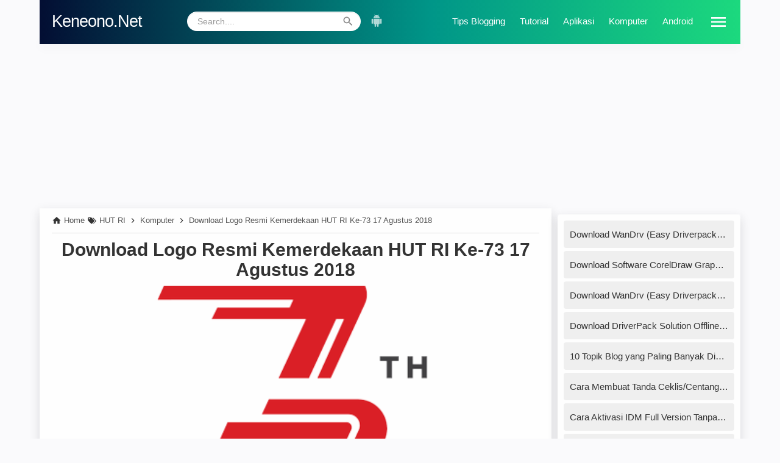

--- FILE ---
content_type: text/html; charset=UTF-8
request_url: https://www.keneono.net/2018/08/logo-resmi-kemerdekaan-hut-ri-73.html
body_size: 26879
content:
<!DOCTYPE html>
<HTML dir='ltr' lang='id'>

<head>
<link href='/main/apple-icon-57x57.png' rel='apple-touch-icon' sizes='57x57'/>
<link href='/main/apple-icon-60x60.png' rel='apple-touch-icon' sizes='60x60'/>
<link href='/main/apple-icon-72x72.png' rel='apple-touch-icon' sizes='72x72'/>
<link href='/main/apple-icon-76x76.png' rel='apple-touch-icon' sizes='76x76'/>
<link href='/main/apple-icon-114x114.png' rel='apple-touch-icon' sizes='114x114'/>
<link href='/main/apple-icon-120x120.png' rel='apple-touch-icon' sizes='120x120'/>
<link href='/main/apple-icon-114x114.png' rel='apple-touch-icon' sizes='144x144'/>
<link href='/main/apple-icon-152x152.png' rel='apple-touch-icon' sizes='152x152'/>
<link href='/main/apple-icon-180x180.png' rel='apple-touch-icon' sizes='180x180'/>
<link href='/main/android-icon-192x192.png' rel='icon' sizes='192x192' type='image/png'/>
<link href='/main/favicon-32x32.png' rel='icon' sizes='32x32' type='image/png'/>
<link href='/main/favicon-96x96.png' rel='icon' sizes='96x96' type='image/png'/>
<link href='/main/favicon-16x16.png' rel='icon' sizes='16x16' type='image/png'/>
<meta content='#007fa0' name='msapplication-TileColor'/>
<meta content='/main/ms-icon-144x144.png' name='msapplication-TileImage'/>
<meta content='#007fa0' name='theme-color'/>
<link href='/manifest.json' rel='manifest'/>
<meta charset='utf-8'/>
<meta content='width=device-width,minimum-scale=1,initial-scale=1' name='viewport'/>
<!--[if IE]><meta content='IE=edge; IE=9; IE=8; IE=7; chrome=1' http-equiv='X-UA-Compatible'/><![endif]-->
<link as='script' href='https://cdn.ampproject.org/v0.js' rel='preload'/>
<link as='script' href='https://www.google-analytics.com/analytics.js' rel='preload'/>
<link as='image' href='https://blogger.googleusercontent.com/img/b/R29vZ2xl/AVvXsEjfF26PhEU1IS8aPhwhr3GPAINx-P46n82o6VFXri9M0KnQiKJb7eGr-yCKE5tqOUILxWvXJAePCd5fCJx3nHQ2Wanfb5Yefc-UK9jLXdURz2l5l58th-JjeooEdQEMEWxXcdiRkcc30VMy/w640-h360-p-k-no-nu/Logo+Resmi+Kemerdekaan+HUT+RI+ke-73+17+Agustus+2018.png' rel='preload'/>
<link as='script' href='https://cdn.ampproject.org/v0/amp-youtube-0.1.js' rel='preload'/>
<link as='script' href='https://cdn.ampproject.org/v0/amp-social-share-0.1.js' rel='preload'/>
<link as='script' href='https://cdn.ampproject.org/v0/amp-iframe-0.1.js' rel='preload'/>
<link as='script' href='https://cdn.ampproject.org/v0/amp-lightbox-0.1.js' rel='preload'/>
<link as='script' href='https://cdn.ampproject.org/v0/amp-youtube-0.1.js' rel='preload'/>
<link as='script' href='https://cdn.ampproject.org/v0/amp-video-0.1.js' rel='preload'/>
<link crossorigin='' href='https://1.bp.blogspot.com' rel='preconnect dns-prefetch'/><link crossorigin='' href='https://2.bp.blogspot.com' rel='preconnect dns-prefetch'/><link crossorigin='' href='https://3.bp.blogspot.com' rel='preconnect dns-prefetch'/><link crossorigin='' href='https://4.bp.blogspot.com' rel='preconnect dns-prefetch'/><link crossorigin='' href='https://www.blogger.com' rel='preconnect dns-prefetch'/><link crossorigin='' href='https://fonts.googleapis.com' rel='preconnect dns-prefetch'/><link crossorigin='' href='https://resources.blogblog.com' rel='preconnect dns-prefetch'/><link crossorigin='' href='https://www.youtube.com' rel='preconnect dns-prefetch'/><link crossorigin='' href='https://feedburner.google.com' rel='preconnect dns-prefetch'/><link crossorigin='' href='https://feeds.feedburner.com' rel='preconnect dns-prefetch'/><link crossorigin='' href='https://github.com' rel='preconnect dns-prefetch'/><link crossorigin='' href='https://apis.google.com' rel='preconnect dns-prefetch'/><link crossorigin='' href='https://www.google-analytics.com' rel='preconnect dns-prefetch'/><link crossorigin='' href='https://www.gstatic.com' rel='preconnect dns-prefetch'/><link crossorigin='' href='https://tpc.googlesyndication.com' rel='preconnect dns-prefetch'/><link crossorigin='' href='https://fonts.gstatic.com' rel='preconnect dns-prefetch'/><link crossorigin='' href='https://lh3.googleusercontent.com' rel='preconnect dns-prefetch'/><link crossorigin='' href='https://tpc.googlesyndication.com' rel='preconnect dns-prefetch'/><link crossorigin='' href='https://www.googletagmanager.com' rel='preconnect dns-prefetch'/><link crossorigin='' href='https://cdn.staticaly.com' rel='preconnect dns-prefetch'/><link crossorigin='' href='https://cdn.jsdelivr.net' rel='preconnect dns-prefetch'/><link crossorigin='' href='https://www.googletagservices.com' rel='preconnect dns-prefetch'/><link crossorigin='' href='https://pagead2.googlesyndication.com' rel='preconnect dns-prefetch'/><link crossorigin='' href='https://googleads.g.doubleclick.net' rel='preconnect dns-prefetch'/>
<link crossorigin='' href='https://www.youtube.com' rel='preconnect dns-prefetch'/><link crossorigin='' href='https://lh3.googleusercontent.com' rel='preconnect dns-prefetch'/><link crossorigin='' href='https://img.youtube.com' rel='preconnect dns-prefetch'/><link crossorigin='' href='https://raw.githubusercontent.com' rel='preconnect dns-prefetch'/>
<script async='async' custom-element='amp-install-serviceworker' src='https://cdn.ampproject.org/v0/amp-install-serviceworker-0.1.js'></script>
<script async='async' src='https://cdn.ampproject.org/v0.js'></script>
<script async='async' custom-element='amp-form' src='https://cdn.ampproject.org/v0/amp-form-0.1.js'></script>
<script async='async' custom-element='amp-sidebar' src='https://cdn.ampproject.org/v0/amp-sidebar-0.1.js'></script>
<script async='async' custom-element='amp-accordion' src='https://cdn.ampproject.org/v0/amp-accordion-0.1.js'></script>
<script async='async' custom-element='amp-position-observer' src='https://cdn.ampproject.org/v0/amp-position-observer-0.1.js'></script>
<script async='async' custom-element='amp-animation' src='https://cdn.ampproject.org/v0/amp-animation-0.1.js'></script>
<script async='async' custom-element='amp-iframe' src='https://cdn.ampproject.org/v0/amp-iframe-0.1.js'></script>
<script async='async' custom-element='amp-lightbox' src='https://cdn.ampproject.org/v0/amp-lightbox-0.1.js'></script>
<script async='async' custom-element='amp-social-share' src='https://cdn.ampproject.org/v0/amp-social-share-0.1.js'></script>
<script async='async' custom-element='amp-youtube' src='https://cdn.ampproject.org/v0/amp-youtube-0.1.js'></script>
<script async='async' custom-element='amp-image-lightbox' src='https://cdn.ampproject.org/v0/amp-image-lightbox-0.1.js'></script>
<script async='async' custom-element='amp-video' src='https://cdn.ampproject.org/v0/amp-video-0.1.js'></script>
<title>Download Logo Resmi Kemerdekaan HUT RI Ke-73 17 Agustus 2018</title>
<meta content='myzpzuh34fhrnnfnqhinxn7r0gb9xl' name='facebook-domain-verification'/>
<meta content='#005af0' name='theme-color'/>
<meta content='#005af0' name='msapplication-navbutton-color'/>
<link href='https://cdn.jsdelivr.net/gh/zaiv/phw-html@master/manifest.json' rel='manifest'/>
<meta content='blogger' name='generator'/>
<link href='https://cdn.statically.io/favicons/www.keneono.net?cache=31556952' rel='icon' type='image/x-icon'/>
<link href='https://cdn.staticaly.com/img/1.bp.blogspot.com/-fKgSItRCluc/YDKoncYirmI/AAAAAAAAGX0/2ydhi31RjQICFT3nep4QoHw4INftvu5rACNcBGAsYHQ/s32/logokonew.png' rel='icon' sizes='32x32'/>
<link href='https://cdn.staticaly.com/img/1.bp.blogspot.com/-fKgSItRCluc/YDKoncYirmI/AAAAAAAAGX0/2ydhi31RjQICFT3nep4QoHw4INftvu5rACNcBGAsYHQ/s192/logokonew.png' rel='icon' sizes='192x192'/>
<link href='https://cdn.staticaly.com/img/1.bp.blogspot.com/-fKgSItRCluc/YDKoncYirmI/AAAAAAAAGX0/2ydhi31RjQICFT3nep4QoHw4INftvu5rACNcBGAsYHQ/s180/logokonew.png' rel='apple-touch-icon' sizes='180x180'/>
<meta content='https://cdn.staticaly.com/img/1.bp.blogspot.com/-fKgSItRCluc/YDKoncYirmI/AAAAAAAAGX0/2ydhi31RjQICFT3nep4QoHw4INftvu5rACNcBGAsYHQ/s320/logokonew.png' name='msapplication-TileImage'/>
<link href='https://www.keneono.net/2018/08/logo-resmi-kemerdekaan-hut-ri-73.html' rel='canonical'/>
<link href='https://www.keneono.net/2018/08/logo-resmi-kemerdekaan-hut-ri-73.html?m=1' rel='amphtml'/>
<link href='https://www.keneono.net/feeds/posts/default' rel='alternate' title='Keneono.Net - Atom' type='application/atom+xml'/>
<link href='https://www.keneono.net/feeds/posts/default?alt=rss' rel='alternate' title='Keneono.Net - RSS' type='application/rss+xml'/>
<link href='//www.blogger.com/feeds/7031763316152457890/posts/default' rel='alternate' title='Keneono.Net - Atom' type='application/atom+xml'/>
<link href='//www.blogger.com/openid-server.g' rel='openid.server'/>
<link href='https://www.keneono.net/' rel='openid.delegate'/>
<link href='https://www.keneono.net/2018/08/logo-resmi-kemerdekaan-hut-ri-73.html' hreflang='x-default' rel='alternate'/>
<meta content='Download Logo Resmi Kemerdekaan HUT RI Ke-73 17 Agustus 2018' property='og:title'/>
<meta content='logo resmi HUT RI ke-73' name='description'/>
<meta content='logo resmi HUT RI ke-73' property='og:description'/>
<meta content='logo resmi HUT RI ke-73' name='twitter:description'/>
<meta content='https://www.keneono.net/2018/08/logo-resmi-kemerdekaan-hut-ri-73.html' property='og:url'/>
<meta content='article' property='og:type'/>
<meta content='Keneono.Net' property='og:site_name'/>
<meta content='https://blogger.googleusercontent.com/img/b/R29vZ2xl/AVvXsEjfF26PhEU1IS8aPhwhr3GPAINx-P46n82o6VFXri9M0KnQiKJb7eGr-yCKE5tqOUILxWvXJAePCd5fCJx3nHQ2Wanfb5Yefc-UK9jLXdURz2l5l58th-JjeooEdQEMEWxXcdiRkcc30VMy/w1200-h630-p-k-no-nu/Logo+Resmi+Kemerdekaan+HUT+RI+ke-73+17+Agustus+2018.png' property='og:image'/>
<meta content='1200' property='og:image:width'/>
<meta content='630' property='og:image:height'/>
<meta content='Download Logo Resmi Kemerdekaan HUT RI Ke-73 17 Agustus 2018' property='og:image:alt'/>
<meta content='243635359323609' property='fb:pages'/>
<meta content='1002675976459832' property='fb:app_id'/>
<meta content='102641403275862' property='fb:admins'/>
<meta content='102641403275862' property='fb:profile_id'/>
<meta content='243635359323609' property='fb:pages'/>
<meta content='Phawe Official' name='Author'/>
<meta content='https://www.facebook.com/dedy.islafuddin' property='article:author'/>
<meta content='https://www.facebook.com/webkeneono' property='article:publisher'/>
<meta content='Keneono.Net' name='twitter:site'/>
<meta content='summary_large_image' name='twitter:card'/>
<meta content='@dedyislafuddin' name='twitter:creator'/>
<meta content='xxxxxxxxxxxxxx' name='alexaVerifyID'/>
<meta content='xywRuHbTDi8_-8zDpUwr4iSAy-WDjAiS1uiEHRzSY_g' name='google-site-verification'/>
<meta content='xxxxxxxxxxxxxxxxxxxxxxxxxxxxxx' name='p:domain_verify'/>
<style amp-custom='amp-custom'>
/*<![CDATA[*/
#navbar-iframe{height:0;visibility:hidden}body{background:#fafafc;-webkit-user-select:none;-khtml-user-select:none;-ms-user-select:none;-moz-user-select:none;}html,amp-sidebar{scrollbar-width:thin;}.comment-side1{scrollbar-width:none;}html::-webkit-scrollbar,amp-sidebar::-webkit-scrollbar{width:3px}.comment-side1::-webkit-scrollbar{display:none}html::-webkit-scrollbar-thumb,amp-sidebar::-webkit-scrollbar-thumb{background-color:#030e33;}blockquote,pre,pre code,kbd,code{-webkit-touch-callout:text;-webkit-user-select:text;-khtml-user-select:text;-ms-user-select:text;-moz-user-select:text;}.transition4s,.home_page .post,a{transition:all .4s ease-in-out}#header:hover,.logo_sidebar:hover{animation:Shake 0.82s cubic-bezier(.36,.07,.19,.97) both; transform:translate3d(0, 0, 0); backface-visibility:hidden; perspective:1000px}:active,:focus{outline:0}.tooltip,.label-size a:hover,.label-size span:hover,::selection{background:#030e33}#FeaturedPost .readmore,.followblog,.emailbox button.button-subs,.back_toc,.scrollToTop{background-image:linear-gradient(225deg,#00dcc0 0,#030e33 75%);background-size:200% auto;transition:all .4s ease-in-out}#FeaturedPost .readmore:hover,.followblog:hover,.emailbox button.button-subs:hover,.back_toc:hover,.scrollToTop:hover{background-position: right center;color:#fff;}a img{border-width:0}.color000{color:#000}*{-moz-box-sizing:border-box;-webkit-box-sizing:border-box;box-sizing:border-box}.color1565c0,.PageList ul li a:hover,#PopularPosts1 a:hover,.home_page .post:hover h2.post-title a,.post-body pre,.post-body pre code,.post-body code,.post-body a,.home_page .post h3.post-title a:hover,#FeaturedPost h3 a:hover,#toc a:hover{color:#1e88e5}.red{color:#E53935}.indigo{color:#3949AB}.green{color:#43A047}.orange{color:red}.fontweight400{font-weight:400}.fontweight500,.related-post h4,.contact-box amp-accordion h5,.contact-box amp-accordion h5,.buka-komen{font-weight:500}.btn,#btn_toc,.fontweight600,.post-body a,.post-body b,.status-msg-wrap a,.tg-bf{font-weight:600}.colorfff,.post-body .table th,.back_toc{color:#fff}.color333,.credit-wrapper a,#FeaturedPost .readmore,.post h1.post-title a,.home_page .post h3.post-title a,#FeaturedPost h3 a,.sidebar,.post-body a:hover,strong,.post-body b,::selection{color:#333}.color555,.post-body{color:#555}a,a:hover,abbr[title]{text-decoration:none}.displayinlineblock,.inline-block,.ampstart-social-follow li,.status-msg-wrap a,.post-body a,.btn,.back_toc{display:inline-block}.displaynone,#navbar-iframe,section:not([expanded]) .show-less,section[expanded] .show-more,.post .jump-link,.quickedit,.static_page #sidebar-wrapper,amp-sidebar li.menu-mobile,.static_page #comments,.static_page .disqus,.static_page .leaderboard,.contact-box amp-accordion section:not([expanded]) .show-less,.contact-box amp-accordion section[expanded] .show-more,.spoiler .content_box .content,#marker+svg.to_top.notranslate,.head-wrap .google-auto-placed,pre .google-auto-placed,.head-wrap~.google-auto-placed,.headtop-2 .google-auto-placed,.disclaimer_box .google-auto-placed,footer .google-auto-placed,#HTML1 h2,#HTML2 h2,#HTML3 h2,#PopularPosts1 h2{display:none}.m0,body,.home_page .post .post-body h3,.status-msg-wrap,.status-msg-body,.static_page .post h3,.spoiler .content p{margin:0}.p0,.status-msg-wrap,.static_page .outer-wrapper,.post-body .inline_wrapper,.iklan-ataskomen,.spoiler .content p{padding:0}.static_page .outer-wrapper{margin:auto;}.floatleft,.img-left,.spoiler .spoiler_title{float:left}.floatright,.img-right{float:right}body,.btn,#toc a,.fontroboto,.status-msg-wrap{font-family:-apple-system,BlinkMacSystemFont,'Roboto','Segoe UI','Oxygen-Sans','Ubuntu','Cantarell','Helvetica Neue',sans-serif}.positionfixed{position:fixed}.va-middle{vertical-align: middle}.displayblock,.contact-me,.post-body blockquote cite{display:block}.post-body code,.post-body pre,.post-body pre code,.btn-apple:after,.contact-me span,i.klik-url,kbd{-webkit-user-select:all;-moz-user-select:all;-ms-user-select:all;user-select:all}.liststyle0{list-style:none}.clear{clear:both}#header-wrapper,.outer-wrapper{margin:auto;width:100%;max-width:1150px;}.home_page .outer-wrapper,.headtop-2{background:#fefefe;box-shadow:0 6px 18px 0 rgba(30,30,30,.035)}.outer-wrapper{padding:0}.head-wrap{position:static;position:-webkit-sticky;position:sticky;top:-10px;margin:0;z-index:999}.archive_page .head-wrap,.home_page .head-wrap,.archive_page .headtop-2,.home_page .headtop-2{margin:0 -20px}#main-wrapper,#sidebar-wrapper{word-wrap:break-word}#header-wrapper{margin:0;padding:0 20px;z-index:999}#header{width:20%;line-height:50px}#header h1,#header h1 a,#header p,#header p a{font-size:130%;letter-spacing:-1px;color:#fff}.content-wrapper{padding:0;position:relative}#main-wrapper{width:calc(100% - 310px);float:left;margin:0 auto;padding:0;}.post{background:#fefefe;margin:0;padding:0 20px 20px;box-shadow:0 6px 16px 0 rgba(31,36,38,.15)}.post h1.post-title{font-size:30px;font-weight:600;line-height:1.1;margin:0;padding:10px 0}.post-body{font-size:16px;font-weight:400;line-height:1.6;counter-reset:blockquote;}.post-body h1,.post-body h2,.post-body h3,.post-body h4,.post-body h5,.post-body h6{line-height:1.2;color:#333;;margin:10px 0;font-weight:600}.post-body h1{font-size:130%}.post-body h2{font-size:125%}.post-body h3{font-size:120%}.post-body h4,.post-body h5,.post-body h6,.fs20{font-size:110%}.post-body amp-youtube{margin:0 -20px}.post-body amp-img.emojika{vertical-align:-12%}.thumb-post{position:relative;margin:0 0 10px}.post-body blockquote,.post-body blockquote.kata-kata{color:#333;border-left:3px solid #02c062;padding:10px;margin:0;background:#efefef;line-height:1.5;margin-top:10px}.post-body blockquote.kata-kata{counter-increment:blockquote;padding-left:40px;position:relative;margin-top:10px}.post-body blockquote.kata-kata:before{content:counter(blockquote)'.';position:absolute;left:0;top:0;color:#000;font-size:16px;z-index:2;width:42px;height:42px;line-height:42px;text-align:center;}.post-body blockquote cite{font-size:14px;margin-top:5px;}.post-body blockquote cite:before{content:"\2014 \2009";color:#000;}.post-body pre{border-left:3px solid #030e33;background:rgba(17,88,157,.1);padding:8px 10px;overflow:auto;max-width:calc(100% + 40px);text-align:left}.post-body code,.post-body pre,.post-body pre code{font-family:SFMono-Regular,Consolas,"Liberation Mono",Menlo,Courier,monospace;white-space:initial;word-spacing:normal;word-break:normal;font-size:16px;font-weight:600}.post-body pre,.post-body pre code{font-size:14px;font-weight:400;line-height:1.3}.post-body .table-responsive{min-height:.01%;overflow-x:auto}.post-body .table{width:100%;border-collapse:collapse;border-spacing:0}.post-body .table td,.post-body .table th{background-color:#ddd;font-size:95%;padding:5px;vertical-align:top}.post-body .table tr:nth-child(even) td{background-color:#eee}.post-body .table th{background-color:#263238;font-size:100%;font-weight:500}.post-body .table tr.even:hover td,.post-body .table tr:hover td{color:#fefefe;background-color:#FFFBEF}.tg-it{font-style:italic}.tg-left{text-align:left}.tg-right{text-align:right}.center,.tg-center{text-align:center}.justify,.tg-justify{text-align:justify}.ikonp{vertical-align:-7px}.va2{vertical-align:2px}#side-bar h6,amp-sidebar li a{color:#efefef}.btn-sidebaramp{width:48px;height:50px;line-height:50px;border:none;float:right;text-align:right;z-index:1001;cursor:pointer;position:relative}.btn-sidebaramp:before{position:absolute;content:"";top:-10px;right:-10px;left:0;bottom:-10px}.btn-sidebaramp:hover svg path{fill:#030e33}.btn-sidebaramp svg{vertical-align:middle}amp-sidebar li.drop{margin:0;list-style:none;padding:0}amp-sidebar li.drop section{margin:0;padding:0}amp-sidebar{width:300px;padding:0;background-image:linear-gradient(151deg,#030e33 14%,rgba(24, 255, 255,1.0) 100%);}svg.amp-close-image{position:absolute;top:15px;left:16px;cursor:pointer}amp-sidebar ul{margin-top:30px}amp-sidebar li:first-child{padding-top:0}amp-sidebar li a{font-size:16px;padding:10px 20px}amp-sidebar button{margin-left:20px}#side-bar h6{background-color:transparent;border:none;font-size:16px;font-weight:500;margin:0 0 5px;padding:10px 20px}amp-sidebar ul li.drop ul{background:#de133b;margin-top:10px}amp-sidebar ul li.drop ul li,amp-sidebar ul li.drop ul li:first-child{padding:10px 20px 0 40px}amp-sidebar li.drop li:last-child{padding:10px 20px 10px 40px;margin-bottom:-2px}#side-bar h6 svg{width:20px;height:20px;vertical-align:middle;float:right;margin-right:20px}#side-bar h6 svg path{fill:#efefef}.ampstart-social-follow,.follow_sidebar,.logo_sidebar{display:block;text-align:center}.logo_sidebar{height:auto;margin:40px auto 0;font-family:inherit;font-size:26px;font-weight:500;color:#fff;letter-spacing:-1px;line-height:1}.follow_sidebar{line-height:normal;letter-spacing:normal;font-family:inherit;text-transform:uppercase;font-weight:500;color:#fff;font-size:.94rem;padding-top:1.5rem}.ampstart-social-follow{margin:.5rem 0 1rem;-webkit-box-pack:initial;-ms-flex-pack:initial;justify-content:initial;-webkit-box-align:center;-ms-flex-align:center;align-items:center;-ms-flex-wrap:wrap;flex-wrap:wrap;list-style:none;padding-left:0}.ampstart-social-follow li{display:inline-block;margin-right:0;padding:0;transition:all .4s ease-in-out}.ampstart-social-follow li .gp svg{vertical-align:4px}.p1{padding:.5rem}svg:not(:root){overflow:hidden}.ampstart-icon,.ampstart-sidebar .ampstart-icon{fill:#fff}.home_page #main-wrapper{padding:10px 0 20px 0;position:relative}.home_page .post-outer{margin:0 20px 20px 0;position:relative;display:flex;flex-direction:row;justify-content:center;width:calc(33% - 20px);float:left}.home_page .home-relative{position:relative;}.home_page .post{margin:0;padding:0;background:#fefefe;width:100%;height:300px;overflow:hidden;box-shadow:0 10px 20px 0 rgba(30,30,30,.07)}.archive_page .post .post-body,.home_page .post .post-body{width:unset;float:none;display:inline}.archive_page .post:after,.home_page .post:after{content:"";position:absolute;left:0;width:100%}.archive_page .post:hover,.home_page .post:hover{transform:translateY(-5px);box-shadow:0 3px 20px 0 rgba(58, 58, 58, 0.37)}.home_page .post .posts-thumb {width:100%;height:auto;margin-right:0;position:relative;z-index:2;transition:all .4s ease-in-out;opacity:1;margin-bottom:10px;}.home_page .post .posts-thumb img{width:100%;height:auto;display:block}.home_page .post:hover .posts-thumb{opacity:.9}.home_page .post h3.post-title{font-size:18px;font-weight:500;margin:0;padding:0 10px;line-height:1.2}.home_page .post .post-body .snippets p,#FeaturedPost p{font-size:85%;margin:0;padding:10px;line-height:1.2;font-weight:400}aside{width:300px;float:right;padding:0;margin:0 auto;position:-webkit-sticky;position:sticky;top:60px}#sidebar-wrapper{width:300px;margin:0;padding:0;}.sidebar h2{font-size:18px;font-weight:500;text-align:center;letter-spacing:1px;margin:0;padding:12px;background:#fefefe;color:#fff;border-bottom:1px solid;border-image: linear-gradient(to right,rgba(0,0,0,0),rgba(0,145,234,1),rgba(0,0,0,0));border-image-slice: 1}.sidebar{line-height:1.3em;font-size:16px;}.sidebar .widget{margin:0 auto 10px;padding:0;}.home_page .sidebar .widget-content{margin:10px auto;border-radius:5px}.sidebar .widget-content{margin:0 auto;padding:0;box-shadow: 0 6px 16px 0 rgba(31,36,38,.15);}.page{width:47%;width:calc(50% - 48px);padding:0 0 0 20px;}.PageList ul{text-align:right}.PageList ul li a{font-size:95%;line-height:50px;padding:0 10px;color:#fff}.search_box{width:30%;height:50px}.BlogSearch .gsc-search-box{width:calc(100% - 48px);position:relative;height:32px;margin-top:9px;float:left}.BlogSearch input.gsc-input{width:100%;position:absolute;top:0;left:0;height:32px;padding:0 42px 0 16px;font:400 14px -apple-system,BlinkMacSystemFont,'Roboto','Segoe UI','Oxygen-Sans','Ubuntu','Cantarell','Helvetica Neue',sans-serif;line-height:1;background-color:#fff;background-image:none;border:1px solid transparent;border-radius:16px;-webkit-box-shadow:inset 0 1px 1px rgba(0,0,0,.075);box-shadow:inset 0 1px 1px rgba(0,0,0,.075);-webkit-transition:box-shadow ease-in-out .15s;transition:box-shadow ease-in-out .15s;z-index:1}.BlogSearch input.gsc-input:focus{-webkit-box-shadow:inset 0 1px 1px rgba(0,0,0,.075),0 0 8px rgba(43,12,147,.6);box-shadow:inset 0 1px 1px rgba(0,0,0,.075),0 0 8px rgba(43,12,147,.6)}.BlogSearch input.gsc-input::placeholder{color:#999;opacity:1}.BlogSearch input.gsc-input:-ms-input-placeholder{color:#999}.BlogSearch input.gsc-input::-ms-input-placeholder{color:#999}.BlogSearch button.gsc-search-button{background-color:transparent;border:1px solid transparent;display:block;border-radius:16px;height:32px;position:absolute;top:0;right:0;padding:0 10px;text-align:center;background-image:none;cursor:pointer;-webkit-appearance:none;-moz-appearance:none;appearance:none;z-index:2}.BlogSearch button.gsc-search-button svg{width:20px;height:20px;vertical-align:middle}.BlogSearch button.gsc-search-button svg path{fill:#333;opacity:.6}.BlogSearch button.gsc-search-button:hover svg path{opacity:1}.app-android-outer{width:32px;position:relative;float:right;}.app-android{width:32px;height:32px;margin:9px 6px 0 10px;text-align:center;position:relative;float:right;cursor:pointer}.app-android svg{vertical-align:-11px;opacity:.7}.app-android:hover svg,.app-android:focus svg,.app-android:active svg{opacity:1}.app-android:before{content:"";position:absolute;top:-9px;bottom:-9px;left:-10px;right:-6px}.app-content{background:#fff url(https://blogger.googleusercontent.com/img/b/R29vZ2xl/AVvXsEg9cIKSfBrNIcSFM8VWMZK0lWPnYaf0Y-JYtZjg0nnJGABmh4aGWcXAgNrIQuX5jLT7pkt-MnSHpwDZO9K00J0sru4LTsXYoEiDmEkMOkxyejBRYsplqHxpx8nqV0vc0LIdjHiu2MUS4UU/s300-rw/android-4.png) no-repeat bottom left;width:300px;padding:0;border:1px solid #eee;border-color:rgba(0,0,0,.2);line-height:1.3;-webkit-box-shadow:0 2px 10px rgba(0,0,0,.2);box-shadow:0 2px 10px rgba(0,0,0,.2);outline:0;position:absolute;right:0;top:50px;margin-right:-129px;-webkit-border-radius:2px;border-radius:2px;-webkit-user-select:text;z-index:1002}.app-content h3{margin:0;padding:5px 20px;color:#333;font-size:18px;font-weight:700;border-bottom:1px solid #ccc;border-color:rgba(0,0,0,.2)}.app-content-on{padding:10px 20px 16px;color:#333;font-size:16px;font-weight:400}.app-content:before{content:"";border-color:transparent;border-style:dashed dashed solid;border-width:0 8.5px 8.5px;position:absolute;left:50%;margin-left:-8.5px;z-index:1;height:0;width:0;border-bottom-color:#ccc;border-bottom-color:rgba(0,0,0,.2);top:-9.5px}.app-content:after{content:"";border-color:transparent;border-bottom-color:#fff;border-style:dashed dashed solid;border-width:0 8.5px 8.5px;position:absolute;left:50%;margin-left:-8.5px;top:-8.5px;z-index:1;height:0;width:0}.app-close-button{position:absolute;width:18px;height:18px;line-height:28px;text-align:center;top:7px;right:5px;background:0 0;border:none;cursor:pointer;padding:0}.app-close-button:before{content:"";position:absolute;top:-15px;right:-15px;bottom:-15px;left:-15px;cursor:pointer}.breadcrumbs{line-height:1.2em;width:auto;overflow:hidden;margin:0;padding:12px 0;border-bottom:1px solid #ddd;font-size:80%;color:#555;font-weight:400;text-overflow:ellipsis;-webkit-text-overflow:ellipsis;white-space:nowrap}.breadcrumbs a{display:inline-block;text-decoration:none;transition:all .3s ease-in-out;color:#555;font-weight:400}.breadcrumbs a:hover{color:#777}.breadcrumbs,.breadcrumbs a,.credit{font-weight:400}.breadcrumbs svg{width:16px;height:16px;vertical-align:-4px}.breadcrumbs svg path{fill:#333}#blog-pager-newer-link,#blog-pager-older-link{font-size:100%}.blog-pager-older-link,.home-link, .blog-pager-newer-link{padding:0}.halaman-kanan,.halaman-kiri,.pager-title-left{transition:all .3s ease-in-out}.halaman{margin:10px 0;padding:10px 0;height:auto;background-color:#fefefe;box-shadow:0 6px 16px 0 rgba(31,36,38,.15)}.halaman-kanan,.halaman-kiri{color:#eee;background:0 0;width:50%;position:relative;margin:0}.halaman-kiri{height:auto;float:left;padding:0 10px 0 32px;text-align:left;}.halaman-kanan{height:auto;float:right;padding:0 32px 0 10px;text-align:right;}.halaman-kanan a:hover,.halaman-kanan:hover .pager-title-left,.halaman-kiri a:hover,.halaman-kiri:hover .pager-title-left{color:#000}.current-pageleft,.current-pageright,.halaman-kanan a,.halaman-kiri a{font-size:16px;font-weight:500;background:0 0;color:#333;text-decoration:none;line-height:1.3em}.isihalaman-kanan,.isihalaman-kiri{margin:0}.panahkanan,.panahkiri{position:absolute;top:50%;margin-top:-15px;color:#eee;width:32px;height:32px}.panahkiri{left:0}.panahkanan{right:0}.archive_page #main,.home_page #main{margin-right:-20px;}.archive_page .blog-pager svg path,.home_page .blog-pager svg path{fill:#333}.archive_page .outer-wrapper,.home_page .outer-wrapper{padding:0 20px}.archive_page #Blog1,.home_page #Blog1{padding-bottom:45px;position:relative}.archive_page .home-box,.archive_page .lasthome-box,.archive_page a.blog-pager-newer-link,.archive_page a.blog-pager-older-link,.archive_page a.home-link,.home_page .home-box,.home_page .lasthome-box,.home_page a.blog-pager-newer-link,.home_page a.blog-pager-older-link,.home_page a.home-link{line-height:45px;position:absolute;width:43px;height:43px;text-align:center}.archive_page .blog-pager svg,.home_page .blog-pager svg,.gmail-icon{width:24px;height:24px;vertical-align:-5px}.archive_page #blog-pager,.home_page #blog-pager{clear:both;text-align:center;position:absolute;width:200px;height:45px;line-height:45px;bottom:0;left:50%;margin:0 0 0 -110px;overflow:visible}.archive_page #blog-pager-home-link a.home-link,.archive_page a.blog-pager-newer-link,.archive_page a.blog-pager-older-link,.home_page #blog-pager-home-link a.home-link,.home_page a.blog-pager-newer-link,.home_page a.blog-pager-older-link{background:#fefefe;border:1px solid transparent;bottom:0;box-shadow:0 10px 20px 0 rgba(30,30,30,.07)}.archive_page a.blog-pager-older-link,.home_page a.blog-pager-older-link{right:0;z-index:2}.archive_page a.blog-pager-newer-link,.home_page a.blog-pager-newer-link{left:0;z-index:2}.archive_page #blog-pager-home-link a.home-link,.home_page #blog-pager-home-link a.home-link{left:50%;margin-left:-22.5px}.archive_page .home-box,.archive_page .lasthome-box,.home_page .home-box,.home_page .lasthome-box{background:#fefefe;border:1px solid transparent;border-radius:3px;bottom:0;z-index:1;cursor:not-allowed;box-shadow:0 10px 20px 0 rgba(30,30,30,.07)}.archive_page .home-box,.home_page .home-box{left:0}.archive_page .lasthome-box,.home_page .lasthome-box{right:0}.related-post{overflow:hidden;padding:0;font-size:14px}.related-post h4{margin:0;font-size:18px;color:#333;border-radius:30px;text-align:center}.related-post h4:after,.credit-sub:after{content:'';width:100%;background:linear-gradient(to right,rgba(0,0,0,0),rgb(0 234 147),rgba(0,0,0,0));height:1.5px;display:block;margin:10px auto 0}.disqus,.comment-side2{position:fixed;top:0;left:0;width:100%;z-index:11001;max-width:1920px}.disqus{height:100vh;overflow:hidden}.comment-side2{height:0}.borderradius3,.post-body .table-responsive{-webkit-border-radius:3px;-moz-border-radius:3px;border-radius:3px;}.borderradius5,.post-body img,.post-body amp-img{-webkit-border-radius:5px;-moz-border-radius:5px;border-radius:5px;}.credit-wrapper{margin:0;padding:0;font-size:100%;box-shadow:0 1px 0 rgba(0,0,0,.05),0 3px 3px rgba(0,0,0,.05);text-align:center}.credit-wrapper a:hover{color:#005af0;}.credit,.credit-page{line-height:1.5em;padding:0 0 20px;font-weight:600}.credit{padding:0 0 20px;}.credit-page a{margin:0 10px;}.credit-sub{padding:20px 0;display:block;}.headtop-1{height:10px;width:100%;opacity:0;visibility:hidden;}.headtop-2{height:11px;margin-top:-1px;}.shring #header h1,.shring #header h1 a,.shring #header p,.shring #header p a{font-size:120%;}#PopularPosts1 li{margin:5px;border-radius:4px;position:relative;min-height:25px;line-height:25px;padding:10px;text-overflow:ellipsis;white-space:nowrap;overflow:hidden;transition:all .3s;background:#efefef;cursor:pointer}#PopularPosts1 .item-thumbnail,#PopularPosts1 .item-thumbnail img{border-radius:4px;padding:0;margin:0}#PopularPosts1 .item-thumbnail{margin:5px 10px 5px 0}#PopularPosts1 a{position:relative;color:#333;z-index:2}.PopularPosts ul,.PopularPosts li,.PopularPosts li img,.PopularPosts li a,.PopularPosts li a img{list-style:none;border:none;background:none;outline:none;margin:0;padding:0}.PopularPosts ul{padding:5px;list-style:none;font-size:15px;background:#fefefe;margin:0;width:100%;font-weight:400;border-radius:5px}.PopularPosts ul li img{display:block;transition:all 400ms ease-in-out;width:60px;height:60px;float:left;margin:0 15px 0 0;border:4px solid rgba(0,0,0,0.2)}.PopularPosts .item-title{text-overflow:ellipsis;overflow:hidden;height:64px}.PopularPosts ul li .item-title a{font-size:15px;color:inherit;text-decoration:none}#PopularPosts1:hover li{opacity:.7;transform:scale(0.95)}#PopularPosts1 li:hover{opacity:1;transform:scale(1.0)}#FeaturedPost1 h2{padding:5px 10px 5px 5px;margin:0;background:#546e7a;color:#fff;left:0;top:0;font-size:85%;font-weight:500;z-index:99;position:absolute;border:none;text-transform:none;}#FeaturedPost h3{margin:0 0 15px;font-size:20px;font-weight:400;line-height:1.3}#FeaturedPost{background:#fff;padding:0 20px 0 0;margin:0 0 10px;box-shadow:0 1px 0 rgba(0,0,0,.05),0 3px 3px rgba(0,0,0,.05);}#FeaturedPost .image{width:250px;height:auto;float:left;margin-right:10px;}#FeaturedPost .widget{margin:0;}#FeaturedPost .readmore{float:right;margin:0;font-weight:500;font-size:14px;padding:5px 10px;border-radius:10px 0 0;position:absolute;right: 0;top:110px;}#Label1 h6{display:none}#Label1{padding:0 20px}#Label1 .label-size{position:relative;margin-bottom:5px;padding:0 50px 0 10px;background:rgba(255,255,255,.2);border-radius:5px;text-align:left;display:block;transition:all .4s ease-in-out;overflow:hidden;text-overflow:ellipsis;-webkit-text-overflow:ellipsis;white-space:nowrap}#Label1 .label-size a,#Label1 .label-size span{text-decoration:none;color:#fff;font-weight:500;font-size:16px;padding:6px 0;display:block}#Label1 .label-size span.label-count{position:absolute;top:0;right:10px;padding:6px 0;transition:all .4s ease-in-out}#Label1 .label-size a:hover, #Label1 .label-size span:hover{background:0 0}a.btn-download,a.btn-play,a.btn-google,a.btn-apple,a.btn-play:hover,a.btn-download:hover,a.btn-google:hover,a.btn-apple:hover{color:#fff}.post-body a.btn[href^="http://"],.post-body a.btn[href^="https://"],a.btn-primary,a.btn-danger,a.btn:hover{color:#fff}.btn,.btn:active{background-image:none}.btn{padding:6px 12px;margin-bottom:5px;font-size:16px;line-height:1.42857143;text-align:center;white-space:nowrap;vertical-align:middle;-ms-touch-action:manipulation;touch-action:manipulation;cursor:pointer;-webkit-user-select:none;-moz-user-select:none;-ms-user-select:none;user-select:none;border-radius:4px;border:1px solid transparent}.btn:focus,.btn:hover{color:#333;text-decoration:none;outline:0}.btn:active{outline:0;-webkit-box-shadow:inset 0 3px 5px rgba(0,0,0,.125);box-shadow:inset 0 3px 5px rgba(0,0,0,.125)}.btn-danger,.btn-primary,.parse_box>section>:first-child{color:#fff;background-color:#030e33;border-color:#030e33}.btn-danger:focus,.btn-primary:focus,.parse_box>section>:first-child:focus{color:#fff;background-color:#030e33;border-color:#030e33}.buka-komen:hover,.btn-danger:active,.btn-danger:hover,.btn-primary:active,.btn-primary:hover,.parse_box>section>:first-child:active,.parse_box>section>:first-child:hover{color:#fff;background-color:#01B178;border-color:#01B178;transition:all .4s ease-in-out}.btn-danger,.btn-lg{font-size:16px;line-height:1.3333333;border-radius:5px;box-shadow:0 2px 4px -1px rgba(0,0,0,0.2),0px 4px 5px 0 rgba(0,0,0,0.14),0px 1px 10px 0 rgba(0,0,0,0.12)}.btn-sm,.btn-xs{font-size:12px;line-height:1.5}.btn-sm{padding:5px 10px}.btn-xs{padding:1px 5px}.btn-block{display:block;width:100%;white-space:unset;}.btn-block+.btn-block{margin-top:5px}a.btn-download,a.btn-play,a.btn-google,a.btn-apple,a.btn-play:hover,a.btn-download:hover,a.btn-google:hover,a.btn-apple:hover{color:#fff}.btn-play{color:#fff;background-color:#D32F2F;border-color:#030e33;padding:10px 16px 10px 40px;position:relative;font:500 18px -apple-system,BlinkMacSystemFont,'Roboto','Segoe UI','Oxygen-Sans','Ubuntu','Cantarell','Helvetica Neue',sans-serif}.btn-play:focus{color:#fff;background-color:#030e33;border-color:#030e33}.btn-play:active,.btn-play:hover{color:#fff;background-color:#030e33;border-color:#030e33}.btn-play:before{content:"";color:#fff;background-image:url(https://cdn.staticaly.com/img/1.bp.blogspot.com/-DpJGZ47Olck/WSkXyTDP1kI/AAAAAAAArQQ/UwIxH4hYRIkbgZkN0_mUrkK12HveGFsXACLcB/s1600/play.png);background-size:cover;background-repeat:no-repeat;width:30px;height:40px;position:absolute;left:0;top:50%;margin-top:-20px}.btn-download{color:#fff;background-color:#337ab7;border-color:#2e6da4;font-weight:500}.btn-download:focus{color:#fff;background-color:#286090;border-color:#122b40}.btn-download:active,.btn-download:hover{color:#fff;background-color:#286090;border-color:#204d74}.baca{background:#ececec;border-left:4px solid #2cff80;padding:10px;border-radius:5px}kbd{-moz-box-shadow:0 1px 0 rgba(0,0,0,.2),0 0 0 2px #fff inset;-webkit-box-shadow:0 1px 0 rgba(0,0,0,.2),0 0 0 2px #fff inset;background-color:#1e88e5;color: #fff;border:1px solid #1e88e5;box-shadow:0 1px 0 rgba(0,0,0,.2),0 0 0 2px #1e88e5 inset;font-size:12px;line-height:1.4;margin:0 .1em;padding:.2em .6em .1em;vertical-align:1px;-webkit-border-radius:3px;-moz-border-radius:3px;border-radius:3px}.status-msg-wrap{font-size:14px;font-weight:400;width:100%;height:auto;position:relative}.status-msg-border{border:1px solid #fff;opacity:0;width:100%;position:relative;height:10px}.status-msg-bg{background-color:transparent;opacity:.8;width:100%;position:relative;z-index:1}.status-msg-body{color:#fff;text-align:center;padding:6px 10px 10px;width:calc(100% - 25px);word-wrap:break-word;z-index:4;line-height:1.3;box-shadow:0 1px 0 rgba(0,0,0,.05),0 3px 3px rgba(0,0,0,.05)}.status-msg-hidden{visibility:hidden;padding:.3em 0}.status-msg-wrap a{color:#fff;text-decoration:none;background:#030e33;border-radius:2px;margin:0 6px 0 -6px;padding:3px 5px;width:130px;max-width:130px;line-height:1.3}.status-msg-body b{font-size:20px;color:#fff;display:block;margin-bottom:6px}.status-msg-body:after{content:"";display:block;clear:both}.status-msg-body a:last-child{margin-right:0}.static_page .post h3.post-title{text-align:center;margin:0 0 20px;padding-bottom:20px;border-bottom:1px solid #ddd;font-size:30px;}.static_page .post h3 a{font-size:22px;font-weight:500;color:#fff;}.static_page #main-wrapper{width:100%;padding:0}.static_page .post{padding:20px;margin:0}.static_page .post-body{position:static;margin:0;padding:0;}.static_page a.home-link{visibility:hidden}.static_page span.logo-idnxmus{text-align:center;display:block;position:relative;}.static_page span.logo-idnxmus amp-img{border:5px solid #FFAB00;border-radius:50%;background:#FFAB00}.static_page span.logo-idnxmus amp-img img{border-radius:50%}.static_page ul.blog-partner{list-style:none;margin:0;padding:80px 0 0;position:relative}.static_page ul.blog-partner:before{content:'';position:absolute;top:0;left:50%;transform:translateX(-39%);background:#030e33;width:8px;height:8px;border-radius:50%}.static_page ul.blog-partner:after{content:'';position:absolute;top:0;bottom:0;left:50%;background:#030e33;width:2px;z-index:1}.static_page li.partner-wrap{background:#f5f5f5;border-radius:5px;margin-bottom:50px;padding:20px;z-index:2;position:relative}.static_page li.partner-wrap:before{content:'';position:absolute;width:16px;height:16px;left:49.3%;transform:translateX(-5%);top:-11px;background:#fff;border:2px solid #030e33;border-radius:50%}.static_page h4.title-partner{border-bottom:2px solid #fefefe;text-align:center;padding-bottom:10px;margin-bottom:20px}.static_page span.logo-partner amp-img{border:5px solid #030e33;border-radius:50%;background:#030e33;z-index: 1;}.static_page span.logo-partner amp-img img{border-radius:50%}.static_page span.logo-partner{margin-right:20px;position:relative;font-size:12px}.static_page span.logo-partner:before,span.logo-partner:after{position:absolute;white-space:nowrap;left:60px;border-radius:0 5px 5px 0;padding:0 10px 0 20px;opacity:0;}.static_page span.logo-partner:before{content:attr(id);background:#3498db;color:#fff;top:15px;transition: all .6s ease;}.static_page span.logo-partner:after{content:attr(data-tooltip);background:#FF9800;color:#fff;top:45px;transition: all 1.2s ease;}.static_page li.partner-wrap:hover .deskripsi-partner .logo-partner:before,li.partner-wrap:hover .deskripsi-partner .logo-partner:after{opacity: 1;}.static_page .deskripsi-partner{display:flex;margin-bottom: 25px;align-items: center;}.static_page .deskripsi-partner p{display:block;margin:0;color:#555}.static_page li.partner-wrap:after{content:attr(data-tooltip);position:absolute;right:-0.1px;bottom:0;background:#2f825d;color: #fff;padding: 0 10px;border-radius: 5px 0 5px 0;font-size: 14px;font-style:italic;}.static_page li.partner-wrap:hover::before {-webkit-animation: pulse 1.2s infinite;box-shadow: 0 0 0 0 rgba(33, 239, 139, 0.56);}.static_page li.partner-wrap:hover .deskripsi-partner .logo-partner amp-img {transform: rotate(360deg);transition: all .8s ease;}@-webkit-keyframes pulse{0%{-moz-transform:scale(0.9);-ms-transform:scale(0.9);-webkit-transform:scale(0.9);transform:scale(0.9)}70%{-moz-transform:scale(1);-ms-transform:scale(1);-webkit-transform:scale(1);transform:scale(1);box-shadow:0 0 0 50px rgba(90,153,212,0)}100%{-moz-transform:scale(0.9);-ms-transform:scale(0.9);-webkit-transform:scale(0.9);transform:scale(0.9);box-shadow:0 0 0 0 rgba(90,153,212,0)}}.static_page .spoiler-amp{margin:10px 0}.static_page .spoiler-amp h4.spoiler-button{background:#030e33;color:#fff;font-size:14px;font-weight:bold;outline:none;margin:0;line-height:1.5em;border:none;border-radius:5px;padding:8px 40px 8px 15px;-moz-border-radius:5px}.static_page .spoiler-amp h4.spoiler-button:after{content:"\0002B";position:absolute;font-size:18px;line-height:20px;top:50%;margin-top:-10px;text-align:right;right:15px}amp-accordion section{margin: 10px 0;}.static_page .spoiler-amp section[expanded] h4.spoiler-button:after{content:"\02013"}.static_page .spoiler-amp section[expanded] h4.spoiler-button {border-radius: 5px 5px 0 0;}.static_page .spoiler-amp amp-accordion div.isi{height:auto;padding:15px;border-radius: 0 0 5px 5px;background:#f5f5f5;}#subscribe{background:#fefefe;text-align:center;padding:10px;border-radius:5px}#subscribe p{margin:15px 0;font-size:90%;text-align:center;font-weight:400}.emailbox{position:relative;display:inline-block}.emailbox input.emails{min-width:260px;max-width:100%;margin:0;padding:14px;border:none;color:#000;background:#efefef;outline:0;-moz-border-radius:50px;-webkit-border-radius:50px;border-radius:50px;box-sizing:border-box;}.emailbox button.button-subs{padding:9px 10px;border:0;color:#fff;right:6px;top:6px;position:absolute;line-height:1;font-weight:600;text-align:center;outline:none;cursor:pointer;border-radius:27px}.followblog{cursor:pointer;width:100%;padding:8px 0;margin-top:10px;border:none;border-radius:30px;font-size:14px;text-align: center;color:#fff;font-weight: 600;box-shadow: 0 2px 4px 0 rgba(47, 41, 72, 0.34);}.contact-box{margin-top:10px}.contact-box svg{width:24px;height:24px;vertical-align:-6px;margin-right:5px}.contact-box svg path{fill:#efefef}.contact-box .bbm svg{width:20px;height:20px;vertical-align:-5px;margin-right:5px}.contact-box .bbm{margin-top:6px}.post-body .contact-me a{color:#efefef;font-weight:400}.contact-me amp-accordion h5 span{-webkit-user-select:none;-moz-user-select:none;-ms-user-select:none;user-select:none}.contact-box .map,.contact-box .bbm{position:relative;padding-left:29px}.contact-box .bbm .barcode-bbm{margin:10px 0;width:300px}.contact-box .bbm span span{font-weight:300}.contact-box .map svg{position:absolute;top:0;left:0}.contact-box .bbm svg{position:absolute;top:4px;left:0}.contact-box amp-accordion h5{background:none;border:none;color:#efefef;font-size:14px;margin:0;padding:0;text-align:left;}.img-center{text-align:center;margin:0 auto;}.img-left{clear:left;margin-bottom:1em;margin-right:1em;text-align:center;}.img-right{clear:right;margin-bottom:1em;margin-left:1em;text-align:center;}.img-width-100,.img-width-200,.img-width-300,.img-width-400,.img-width-500,.img-width-600{width:100%;text-align:center;clear:both}.img-width-100{max-width:100px;}.img-width-200{max-width:200px;}.img-width-300{max-width:300px;}.img-width-400{max-width:400px;}.img-width-500{max-width:500px;}.img-width-600{max-width:600px;}#phw_toc{background:#e1f5fe;border-left:4px solid #030e33;padding:10px;border-radius:5px;box-shadow:0 3px 6px rgba(0,0,0,.16),0 3px 6px rgba(0,0,0,.23);-webkit-box-shadow:0 3px 6px rgba(0,0,0,.16),0 3px 6px rgba(0,0,0,.23)}#btn_toc{cursor:pointer;color:#333}#btn_toc:focus,#toc li:focus,.back_toc:focus{outline:none}#btn_toc svg{vertical-align:middle}#toc a{font-weight:400;color:#333;margin-left:3px}#toc li,.back_toc{cursor:pointer}#toc{background:#fff;border-radius:5px;margin-top:10px;padding:10px 0 2px}#toc ol{counter-reset:list;list-style:none;margin:0;padding:0 0 0 20px}#toc li{counter-increment:list;line-height:2.2em;color:#333;font-size:95%}#toc li::before{content:counter(list,decimal);background:linear-gradient(30deg,#fff 20%,#eee 87%);color:#333;font-size:12px;text-align:center;border-radius:50%;width:1.2em;height:1.2em;line-height:1.3em;display:inline-block;margin-right:1em;border:3px solid #030e33;font-weight:500;padding:2px}.back_toc{text-align:left;margin:15px auto;font-size:14px;padding:2px 12px;border-radius:99em;transition:all .3s}.leaderboard{width:100%;height:auto;text-align:center;margin:10px auto}.post-body .inline_wrapper{width:100%;height:auto;text-align:center;margin:0 0 10px}.post-body .inline_wrapper span{color:#efefef;font-size:10px;margin:0 auto 5px;display:block}.iklan-bawahpost,.iklan-ataspost{width:100%;height:auto;text-align:center;margin:20px auto;}.iklan-ataspost{margin:0}.iklan-bawahpost amp-fx-flying-carpet{width:100%;width:calc(100% + 20px);height:auto;margin:0 -10px;}.iklan-ataskomen{margin:20px 20px 20px 0}.disclaimer_box{margin:0;padding:2px;border-radius:6px;}.warm_box{padding:2px;border-radius:6px;box-shadow:0 10px 20px 0 rgba(30,30,30,.07)}.warm_box .content{background:#f1f1f1;padding: 8px 12px;font-size: 95%;}.disclaimer_box .content{background:#fefefe;color:#333;padding: 8px 12px;font-size: 95%;box-shadow:0 10px 20px 0 rgba(30,30,30,.07)}.disclaimer_box .content b,.warm_box .content b{font-weight:700}#header-wrapper,.home_page .post:hover h3.post-title a,.gradient-text,amp-sidebar nav ul li a:hover,#side-bar h6:hover,#Label1 .label-size:hover,.status-msg-body,.headtop-2{background:#030e33;background:-moz-linear-gradient(left,#030e33 0,#009688 56%,#1cd97e 100%);background:-webkit-linear-gradient(left,#030e33 0,#009688 56%,#1cd97e 100%);background:linear-gradient(to right,#030e33 0,#009688 56%,#1cd97e 100%);}.archive_page .post:hover h3.post-title a,.home_page .post:hover h3.post-title a,.gradient-text{background-clip:text;-webkit-background-clip:text;text-fill-color:transparent;-webkit-text-fill-color:transparent}.amp-social-share{margin-bottom:10px;text-align:center}.amp-social-share amp-social-share:hover,.ampstart-social-follow li:hover{transform:translateY(-5px)}amp-social-share[type=facebook],amp-social-share[type=line],amp-social-share[type=linkedin],amp-social-share[type=pinterest],amp-social-share[type=system],amp-social-share[type=tumblr],amp-social-share[type=twitter],amp-social-share[type=whatsapp]{background-color:#55acee;border-radius:4px;-moz-border-radius:4px;-webkit-border-radius:4px;background-size:20px 20px;transition:all .4s ease-out;width:15.75%;display:inline-block;outline:0}amp-social-share[type=twitter]{background-color:#55acee}amp-social-share[type=tumblr]{background-color:#3c5a77}amp-social-share[type=facebook]{background-color:#3b5998}amp-social-share[type=linkedin]{background-color:#0077b5}amp-social-share[type=whatsapp]{background-color:#25d366;background-size:18px 18px}amp-social-share[type=line]{background-color:#52b448}amp-social-share[type=pinterest],amp-social-share[type=system]{background-color:#bd081c}.buka-komen{background-color:#030e33;color:#fff;font-size:17px;line-height:1.3em;padding:10px;display:block;min-width:54px;text-align:center;-webkit-transition:all 218ms;-moz-transition:all 218ms;-o-transition:all 218ms;transition:all 218ms;-webkit-user-select:none;-moz-user-select:none;margin:10px 0;cursor:pointer;}.scrollToTop{color:#fafafa;font-size:1.4em;width:45px;height:45px;border-radius:100px;border:none;outline:0;z-index:999;bottom:20px;right:20px;position:fixed;opacity:0;visibility:hidden;padding:6px 9px;cursor:pointer}.scrollToTop svg{width:34px;height:34px;transform: rotate(45deg);transition:transform .25s ease-out}.scrollToTop:hover svg {transform: rotate(0deg)}.scrollToTop:hover svg path {fill:#ffea00;}#marker,#marker2{position:absolute;top:100px;width:0;height:0}#totop:before{content:"";display:block;height:20px;margin-top:-20px;visibility:hidden}.skip-navigation{background-color:#fff;color:#000;display:block;height:0;left:0;line-height:50px;overflow:hidden;padding-top:0;position:fixed;text-align:center;top:0;width:100%;z-index:900}.mb20{margin-bottom:20px}.mobile-up,amp-youtube#test-off img,amp-instagram#test-off2 amp-img{display:none;visibility:hidden}amp-lightbox#open-lightbox{z-index:998}.spoiler input[type=checkbox]:checked~label:before,.spoiler input[type=checkbox]~label:before{content:"";height:0;width:0;border-style:solid;left:8px;position:absolute}.spoiler .spoiler_title{display:inline;margin:3px 10px 0 0;padding:4px 0;font-size:16px;line-height:1}.spoiler label{cursor:pointer;background:#26272a;margin:0;padding:4px 18px 4px 22px;outline:0;border-radius:3px;color:#efefef;transition:all .3s ease-in-out;display:inline;font-size:12px;line-height:1;position:relative}.spoiler input[type=checkbox]~label:before{border-width:4px 4px 4px 7px;border-color:transparent transparent transparent #fff;top:7px}.spoiler input[type=checkbox]:checked~label:before{border-width:7px 4px 4px;border-color:#fff transparent transparent;top:8px}.spoiler input{position:absolute;left:-999em;opacity:0}.spoiler .content_box{width:100%;border:1px solid #ddd;background:#efefef;height:auto;padding:6px 10px;margin:8px 0 0;overflow:hidden;-moz-box-sizing:border-box;-webkit-box-sizing:border-box;box-sizing:border-box}.spoiler .content p img{margin:4px 0 0;max-width:100%;height:auto}.spoiler input[type=checkbox]:checked~.content_box .content{display:block;-webkit-animation:slide-down .3s ease-out;-moz-animation:slide-down .3s ease-out}@-webkit-keyframes slide-down{0%{opacity:0;-webkit-transform:translateY(-100%)}100%{opacity:1;-webkit-transform:translateY(0)}}@-moz-keyframes slide-down{0%{opacity:0;-moz-transform:translateY(-100%)}100%{opacity:1;-moz-transform:translateY(0)}}#close-comment::before,:target::before{content:"";display:block;height:60px;margin-top:-60px;visibility:hidden}.tooltip{padding:0 10px;position:absolute;bottom:125%;right:10px;border-radius:3px;display:none;color:#fff;white-space:nowrap;height:25px;line-height:25px;font-size:14px;font-weight:400}.tooltip:after{content:"";width:0;height:0;border-left:8px solid transparent;border-right:8px solid transparent;border-top:8px solid #030e33;position:absolute;top:100%;right:5px;}.title-pop:hover .tooltip{display:block;}.comment-side1{width:600px;max-width:100%;height:100vh;background:#fff;position:absolute;top:0;right:0;overflow-y:auto;padding:50px 12px 10px;box-shadow:0 0 40px 0 rgba(0,0,0,.3);z-index:2;}.comment-side1{animation:animateright 0.4s}div#tutup-komen{animation:animateright2 0.4s}div#show-parse,div#pesan-komentar:before{animation:animateright3 0.4s}div#tutup-komen{width:445px;position:absolute;top:10px;right:145px;z-index:2}div#show-parse{width:125px;position:absolute;top:10px;right:0;margin-right:10px;z-index:2}div#pesan-komentar:before{content:"";background:#fff;width:600px;max-width:100%;height:50px;position:absolute;top:0;right:0;z-index:1}.parsesbox{width:600px;max-width:100%;position:absolute;bottom:0;right:0;padding:20px 20px 0;border-radius:3px 3px 0 0;background:#fff;-webkit-box-shadow:0 1px 18px rgba(0,0,0,.3);box-shadow:0 1px 18px rgba(0,0,0,.3);z-index:11002}#hide-parser{position:absolute;top:-20px;right:20px;border-radius:100%;width:30px;height:30px;line-height:30px;padding:0;font-size:24px;text-align:center;margin:0}.slideInUp{-webkit-animation-name:slideInUp;animation-name:slideInUp;-webkit-animation-duration:1s;animation-duration:1s;-webkit-animation-fill-mode:both;animation-fill-mode:both}@keyframes animateright{from{right:-600px;} to{right:0;}}@keyframes animateright2{from{right:-600px;opacity:0} to{right:145px;opacity:1}}@keyframes animateright3{from{right:-600px;opacity:0} to{right:0;opacity:1}}@-webkit-keyframes slideInUp{0%{-webkit-transform:translateY(100%);transform:translateY(100%);visibility:visible}100%{-webkit-transform:translateY(0);transform:translateY(0)}}@keyframes slideInUp{0%{-webkit-transform:translateY(100%);transform:translateY(100%);visibility:visible}100%{-webkit-transform:translateY(0);transform:translateY(0)}}@keyframes Shake{10%,90%{transform:translate3d(-1px,0,0)}20%,80%{transform:translate3d(2px,0,0)}30%,50%,70%{transform:translate3d(-4px,0,0)}40%,60%{transform:translate3d(4px,0,0)}}@-webkit-keyframes Shake{10%,90%{transform:translate3d(-1px,0,0)}20%,80%{transform:translate3d(2px,0,0)}30%,50%,70%{transform:translate3d(-4px,0,0)}40%,60%{transform:translate3d(4px,0,0)}}@-webkit-keyframes Gradient{0%,100%{background-position:0 50%}50%{background-position:100% 50%}}@-moz-keyframes Gradient{0%,100%{background-position:0 50%}50%{background-position:100% 50%}}@keyframes Gradient{0%,100%{background-position:0 50%}50%{background-position:100% 50%}}
/*.sticky-ad,.sticky-ad-close-button{background-color:rgb(79 79 79 / 70%)}.sticky-ad>div{margin:0 auto!important}.stickyad{width:100%;position:fixed;bottom:0;left:0;height:0;z-index:995;display:none}.sticky-ad{width:100%;display:-webkit-box;display:-ms-flexbox;display:flex;-webkit-box-orient:vertical;-webkit-box-direction:normal;-ms-flex-direction:column;flex-direction:column;-webkit-box-align:center;-ms-flex-align:center;align-items:center;-webkit-box-pack:center;-ms-flex-pack:center;justify-content:center;overflow:visible;position:absolute;text-align:center;bottom:0;height:104px;background-image:none;box-shadow:0 0 5px 0 rgba(0,0,0,.2);margin-bottom:0;padding-top:4px}.sticky-ad-close-button{position:absolute;width:28px;height:28px;top:-28px;right:0;padding:0;text-align:center;box-shadow:0 -1px 1px 0 rgba(0,0,0,.2);border:none;border-radius:12px 12px 0 0;cursor:pointer}.sticky-ad-close-button svg{vertical-align:middle}.sticky-ad-close-button:before{position:absolute;content:"";top:-20px;right:0;left:-20px;bottom:0}*/
@media screen and (max-width:1024px){.home_page .content-wrapper{padding:0}.post_page .search_box,.search_box{width:25%}.page,.post_page .page {width: 54%;width: calc(55% - 48px);}.PageList ul li a{padding:0 5px}.iklan-ataspost{margin:0;padding-left:0}.iklan-ataspost h4{margin:20px 10px 10px}.disclaimer_box,.buka-komen{margin:10px}}@media screen and (max-width:960px){#main-wrapper,#sidebar-wrapper,.home_page #main-wrapper,aside{width:100%;float:none;margin:0 auto}#header{width:50%;}.search_box{width:49%;width:calc(50% - 48px)}.app-content{margin-right:-50px}.app-content:after,.app-content:before{margin-left:70px}.home_page .post h3.post-title{font-size:18px}.post_page .search_box{width:49%;width:calc(50% - 48px)}.page {display: none;}amp-sidebar li.menu-mobile{display:block}#FeaturedPost1 h2{display:none;}.status-msg-body{width:calc(100% - 20px)}}@media screen and (max-width:800px){.head-wrap{top:0px}.archive_page .post-outer,.home_page .post-outer{width:47%;width:calc(50% - 20px);}.scrollToTop{bottom:20px;}#FeaturedPost{margin:10px 0;}.desktop-up,.headtop-1,.headtop-2{display:none;visibility:hidden}.mobile-up,amp-sidebar[side][open] ul{display:block;visibility:visible}}@media screen and (max-width:667px){.post h1.post-title{font-size:20px}}@media screen and (max-width:640px){.credit-wrapper{line-height:1.8;}#FeaturedPost{padding:0}#FeaturedPost h3{margin:0 0 10px;font-size:18px;}#FeaturedPost .readmore{display:none}.content-wrapper{padding:0;overflow:hidden}.post{margin:0;padding:0 10px 10px}.img-width-500.img-left,.img-width-500.img-right,.img-width-600.img-left,.img-width-600.img-right{clear:both;float:none;margin:1em auto;text-align:center}.static_page .post{padding:20px 10px}.post-body amp-youtube,.post-body blockquote,.post-body pre{margin:0 -10px}.post-body pre{max-width:calc(100% + 20px)}.post-body .table-responsive{width:100%;margin-bottom:15px;overflow-y:hidden;-ms-overflow-style:-ms-autohiding-scrollbar}.post-body .table-responsive>.table{margin-bottom:0}.post-body .table-responsive>.table>tbody>tr>td,.post-body .table-responsive>.table>tbody>tr>th,.post-body .table-responsive>.table>tfoot>tr>td,.post-body .table-responsive>.table>tfoot>tr>th,.post-body .table-responsive>.table>thead>tr>td,.post-body .table-responsive>.table>thead>tr>th{white-space:nowrap}.desktop-up,amp-sidebar ul,amp-sidebar ul li amp-accordion{display:none;visibility:hidden}.mobile-up,amp-sidebar[side][open] ul,amp-sidebar[side][open] ul li amp-accordion{display:block;visibility:visible}.halaman,.iklan-ataskomen,.buka-komen{margin:10px 0}.buka-komen{-webkit-border-radius:0;-moz-border-radius:0;border-radius:0}.comment-side1{padding:50px 2px 10px}div#tutup-komen{width:calc(100% - 155px)}.home_page .sidebar .widget-content{margin:0 auto;}}@media screen and (max-width:568px){.head-wrap{top:0px;}.span1{display:none}.span2{display:inline}span.displaynone{clear:both;display:block}.archive_page #main,.home_page #main{margin-right:0;margin-left:0}.archive_page .post-outer,.home_page .post-outer{margin:0 0 15px;width:100%;float:none;}.home_page .post{height:auto;}.home_page .post h3.post-title,#FeaturedPost h3{padding:10px;margin:0;line-height:1.1;text-align:center;}.home_page .post h3 a{padding:0 10px}.home_page .post .post-body .snippets p,#FeaturedPost p{font-size:90%;line-height:1.2;margin-top:-15px;padding:15px}.archive_page #blog-pager,.home_page #blog-pager{margin:0 0 0 -100px}.static_page li.partner-wrap:before{left: 48%;}.static_page li.partner-wrap:hover::before{left:47.4%}.static_page .deskripsi-partner{display:block}.static_page span.logo-partner{margin:0 auto;display:table}.static_page li.partner-wrap:hover .static_page .deskripsi-partner .static_page .logo-partner:after,.static_page li.partner-wrap:hover .static_page .deskripsi-partner .logo-partner:before{left:80%}.static_page span.logo-partner:after,.static_page span.logo-partner:before{left:80%}.status-msg-body{width:100%}}@media screen and (max-width:425px){.archive_page #main-wrapper, .home_page #main-wrapper{padding:0 0 10px 0}#header{width:42%}#header h1,#header h1 a,#header p,#header p a{font-size:110%}.archive_page .head-wrap,.home_page .head-wrap,.archive_page .headtop-2,.home_page .headtop-2{margin:0 -10px}#header-wrapper,.archive_page .outer-wrapper,.home_page .outer-wrapper{padding:0 10px}.post_page .search_box,.search_box{width:57%;width:calc(58% - 40px)}.app-content{margin-right:-40px}.app-content:after,.app-content:before{margin-left:80px}.btn-sidebaramp{right:0;width:40px}.home_page .post .posts-thumb{width:auto;float:none;margin:0}#FeaturedPost .image{width:100%;margin-right:0;}#FeaturedPost h3{font-size:20px;}.img-width-100.img-left,.img-width-100.img-right,.img-width-200.img-left,.img-width-200.img-right,.img-width-300.img-left,.img-width-300.img-right,.img-width-400.img-left,.img-width-400.img-right{clear:both;float:none;margin:1em auto;text-align:center;}}@media screen and (max-width:375px){.BlogSearch input.gsc-input{padding:0 10px}.BlogSearch button.gsc-search-button{display:none}}@media screen and (max-width:320px){#header h1,#header h1 a,#header p,#header p a{font-size:100%}}
/*]]>*/
</style>
<style>
/*<![CDATA[*/
.sticky-ad,.sticky-ad-close-button{background-color:rgba(255,255,255,.7)}.sticky-ad>div{margin:0 auto!important}body.sticky .footer2-wrapper{padding-bottom:100px}.stickyad{width:100%;max-width:1440px;position:fixed;bottom:0;left:0;height:0;z-index:995;display:none}.sticky-ad{display:-webkit-box;display:-ms-flexbox;display:flex;-webkit-box-orient:vertical;-webkit-box-direction:normal;-ms-flex-direction:column;flex-direction:column;-webkit-box-align:center;-ms-flex-align:center;align-items:center;-webkit-box-pack:center;-ms-flex-pack:center;justify-content:center;overflow:visible;position:absolute;text-align:center;bottom:0;left:50%;margin-left:-368px;width:736px;max-height:104px;background-image:none;box-shadow:0 0 5px 0 rgba(0,0,0,.2);margin-bottom:0;padding-top:4px}.sticky-ad-close-button{position:absolute;width:28px;height:28px;top:-28px;right:0;padding:0;text-align:center;box-shadow:0 -1px 1px 0 rgba(0,0,0,.2);border:none;border-radius:12px 12px 0 0;cursor:pointer}.sticky-ad-close-button svg{vertical-align:middle}.sticky-ad-close-button:before{position:absolute;content:"";top:-20px;right:0;left:-20px;bottom:0}
/*]]>*/
</style>
<style amp-boilerplate='amp-boilerplate'>body{-webkit-animation:-amp-start 8s steps(1,end) 0s 1 normal both;-moz-animation:-amp-start 8s steps(1,end) 0s 1 normal both;-ms-animation:-amp-start 8s steps(1,end) 0s 1 normal both;animation:-amp-start 8s steps(1,end) 0s 1 normal both}@-webkit-keyframes -amp-start{from{visibility:hidden}to{visibility:visible}}@-moz-keyframes -amp-start{from{visibility:hidden}to{visibility:visible}}@-ms-keyframes -amp-start{from{visibility:hidden}to{visibility:visible}}@-o-keyframes -amp-start{from{visibility:hidden}to{visibility:visible}}@keyframes -amp-start{from{visibility:hidden}to{visibility:visible}}</style><noscript><style amp-boilerplate='amp-boilerplate'>body{-webkit-animation:none;-moz-animation:none;-ms-animation:none;animation:none}</style></noscript>

</head><!--<head>
<link href='https://www.blogger.com/static/v1/widgets/2944754296-widget_css_bundle.css' rel='stylesheet' type='text/css'/>
<link href='https://www.blogger.com/dyn-css/authorization.css?targetBlogID=7031763316152457890&amp;zx=8a64f65d-63f4-4073-be00-d4500ce2a818' media='none' onload='if(media!=&#39;all&#39;)media=&#39;all&#39;' rel='stylesheet'/><noscript><link href='https://www.blogger.com/dyn-css/authorization.css?targetBlogID=7031763316152457890&amp;zx=8a64f65d-63f4-4073-be00-d4500ce2a818' rel='stylesheet'/></noscript>
<meta name='google-adsense-platform-account' content='ca-host-pub-1556223355139109'/>
<meta name='google-adsense-platform-domain' content='blogspot.com'/>

<script async src="https://pagead2.googlesyndication.com/pagead/js/adsbygoogle.js?client=ca-pub-4800197683255860&host=ca-host-pub-1556223355139109" crossorigin="anonymous"></script>

<!-- data-ad-client=ca-pub-4800197683255860 -->

</head>
<body>
<a aria-label='Skip' class='skip-navigation' href='#main' role='button' tabindex='0'>
Skip to main content
</a>
<amp-sidebar class='p0' id='side-bar' layout='nodisplay' side='right'>
<svg aria-label='Close Sidebar' class='amp-close-image' height='20' on='tap:side-bar.close' role='button' tabindex='0' viewBox='0 0 24 24' width='20'>
<path d='M19,3H16.3H7.7H5A2,2 0 0,0 3,5V7.7V16.4V19A2,2 0 0,0 5,21H7.7H16.4H19A2,2 0 0,0 21,19V16.3V7.7V5A2,2 0 0,0 19,3M15.6,17L12,13.4L8.4,17L7,15.6L10.6,12L7,8.4L8.4,7L12,10.6L15.6,7L17,8.4L13.4,12L17,15.6L15.6,17Z' fill='#fff'></path>
</svg>
<h5 class='logo_sidebar'>
Keneono.Net
</h5>
<nav>
<ul class='p0 liststyle0'>
<li class='liststyle0 m0 p0'><a class='fontweight500 displayblock' href='/p/parse-html.html' title='Parse HTML'>HTML Parser</a></li>
<li class='liststyle0 m0 p0'><a class='fontweight500 displayblock' href='/p/color-palette.html' title='Color Picker'>Color Picker</a></li>
<li class='liststyle0 m0 p0'><a class='fontweight500 displayblock' href='https://refresh-sf.com/' title='Manify CSS'>Manify CSS</a></li>
<li class='liststyle0 m0 p0'><a class='fontweight500 displayblock' href='/p/request.html' title='Font Awesome'>Request Now</a></li>
<li class='liststyle0 m0 p0 drop'>
<amp-accordion>
<section>
<h6>
<span class='show-more'>Kategori</span>
<span class='show-less'>Kategori</span>
<svg viewBox='0 0 24 24'><path d='M7,10L12,15L17,10H7Z' fill='#000000'></path></svg>
</h6>
<div class='sidebarmenu section' id='sidebarmenu'><div class='widget Label' data-version='1' id='Label1'>
<h6>Labels</h6>
<div class='widget-content cloud-label-widget-content'>
<span class='label-size label-size-2'>
<a dir='ltr' href='https://www.keneono.net/search/label/Admob?&max-results=9' title='Admob'>Admob</a>
<span class='label-count' dir='ltr'>(5)</span>
</span>
<span class='label-size label-size-4'>
<a dir='ltr' href='https://www.keneono.net/search/label/Adsense?&max-results=9' title='Adsense'>Adsense</a>
<span class='label-count' dir='ltr'>(27)</span>
</span>
<span class='label-size label-size-2'>
<a dir='ltr' href='https://www.keneono.net/search/label/Agama?&max-results=9' title='Agama'>Agama</a>
<span class='label-count' dir='ltr'>(6)</span>
</span>
<span class='label-size label-size-1'>
<a dir='ltr' href='https://www.keneono.net/search/label/alquran?&max-results=9' title='alquran'>alquran</a>
<span class='label-count' dir='ltr'>(1)</span>
</span>
<span class='label-size label-size-5'>
<a dir='ltr' href='https://www.keneono.net/search/label/Android?&max-results=9' title='Android'>Android</a>
<span class='label-count' dir='ltr'>(114)</span>
</span>
<span class='label-size label-size-4'>
<a dir='ltr' href='https://www.keneono.net/search/label/Android%20Apps?&max-results=9' title='Android Apps'>Android Apps</a>
<span class='label-count' dir='ltr'>(45)</span>
</span>
<span class='label-size label-size-4'>
<a dir='ltr' href='https://www.keneono.net/search/label/Aplikasi?&max-results=9' title='Aplikasi'>Aplikasi</a>
<span class='label-count' dir='ltr'>(43)</span>
</span>
<span class='label-size label-size-3'>
<a dir='ltr' href='https://www.keneono.net/search/label/Bisnis%20Online?&max-results=9' title='Bisnis Online'>Bisnis Online</a>
<span class='label-count' dir='ltr'>(16)</span>
</span>
<span class='label-size label-size-5'>
<a dir='ltr' href='https://www.keneono.net/search/label/Blogging?&max-results=9' title='Blogging'>Blogging</a>
<span class='label-count' dir='ltr'>(90)</span>
</span>
<span class='label-size label-size-4'>
<a dir='ltr' href='https://www.keneono.net/search/label/Delphi?&max-results=9' title='Delphi'>Delphi</a>
<span class='label-count' dir='ltr'>(27)</span>
</span>
<span class='label-size label-size-2'>
<a dir='ltr' href='https://www.keneono.net/search/label/Do%27a?&max-results=9' title='Do&#39;a'>Do&#39;a</a>
<span class='label-count' dir='ltr'>(3)</span>
</span>
<span class='label-size label-size-2'>
<a dir='ltr' href='https://www.keneono.net/search/label/Editor?&max-results=9' title='Editor'>Editor</a>
<span class='label-count' dir='ltr'>(3)</span>
</span>
<span class='label-size label-size-2'>
<a dir='ltr' href='https://www.keneono.net/search/label/Facebook?&max-results=9' title='Facebook'>Facebook</a>
<span class='label-count' dir='ltr'>(4)</span>
</span>
<span class='label-size label-size-1'>
<a dir='ltr' href='https://www.keneono.net/search/label/Fashion?&max-results=9' title='Fashion'>Fashion</a>
<span class='label-count' dir='ltr'>(1)</span>
</span>
<span class='label-size label-size-2'>
<a dir='ltr' href='https://www.keneono.net/search/label/Game%20Android?&max-results=9' title='Game Android'>Game Android</a>
<span class='label-count' dir='ltr'>(2)</span>
</span>
<span class='label-size label-size-3'>
<a dir='ltr' href='https://www.keneono.net/search/label/Games?&max-results=9' title='Games'>Games</a>
<span class='label-count' dir='ltr'>(14)</span>
</span>
<span class='label-size label-size-2'>
<a dir='ltr' href='https://www.keneono.net/search/label/Google?&max-results=9' title='Google'>Google</a>
<span class='label-count' dir='ltr'>(2)</span>
</span>
<span class='label-size label-size-2'>
<a dir='ltr' href='https://www.keneono.net/search/label/HUT%20RI?&max-results=9' title='HUT RI'>HUT RI</a>
<span class='label-count' dir='ltr'>(4)</span>
</span>
<span class='label-size label-size-3'>
<a dir='ltr' href='https://www.keneono.net/search/label/Info?&max-results=9' title='Info'>Info</a>
<span class='label-count' dir='ltr'>(8)</span>
</span>
<span class='label-size label-size-4'>
<a dir='ltr' href='https://www.keneono.net/search/label/Inject?&max-results=9' title='Inject'>Inject</a>
<span class='label-count' dir='ltr'>(78)</span>
</span>
<span class='label-size label-size-1'>
<a dir='ltr' href='https://www.keneono.net/search/label/instagram?&max-results=9' title='instagram'>instagram</a>
<span class='label-count' dir='ltr'>(1)</span>
</span>
<span class='label-size label-size-2'>
<a dir='ltr' href='https://www.keneono.net/search/label/Internet?&max-results=9' title='Internet'>Internet</a>
<span class='label-count' dir='ltr'>(5)</span>
</span>
<span class='label-size label-size-1'>
<a dir='ltr' href='https://www.keneono.net/search/label/IOS?&max-results=9' title='IOS'>IOS</a>
<span class='label-count' dir='ltr'>(1)</span>
</span>
<span class='label-size label-size-3'>
<a dir='ltr' href='https://www.keneono.net/search/label/Islamiah?&max-results=9' title='Islamiah'>Islamiah</a>
<span class='label-count' dir='ltr'>(12)</span>
</span>
<span class='label-size label-size-2'>
<a dir='ltr' href='https://www.keneono.net/search/label/Keamanan?&max-results=9' title='Keamanan'>Keamanan</a>
<span class='label-count' dir='ltr'>(2)</span>
</span>
<span class='label-size label-size-2'>
<a dir='ltr' href='https://www.keneono.net/search/label/Kesehatan?&max-results=9' title='Kesehatan'>Kesehatan</a>
<span class='label-count' dir='ltr'>(3)</span>
</span>
<span class='label-size label-size-5'>
<a dir='ltr' href='https://www.keneono.net/search/label/Komputer?&max-results=9' title='Komputer'>Komputer</a>
<span class='label-count' dir='ltr'>(112)</span>
</span>
<span class='label-size label-size-2'>
<a dir='ltr' href='https://www.keneono.net/search/label/Mobile%20legends?&max-results=9' title='Mobile legends'>Mobile legends</a>
<span class='label-count' dir='ltr'>(4)</span>
</span>
<span class='label-size label-size-4'>
<a dir='ltr' href='https://www.keneono.net/search/label/Mod?&max-results=9' title='Mod'>Mod</a>
<span class='label-count' dir='ltr'>(39)</span>
</span>
<span class='label-size label-size-2'>
<a dir='ltr' href='https://www.keneono.net/search/label/Musik?&max-results=9' title='Musik'>Musik</a>
<span class='label-count' dir='ltr'>(3)</span>
</span>
<span class='label-size label-size-1'>
<a dir='ltr' href='https://www.keneono.net/search/label/Naskah?&max-results=9' title='Naskah'>Naskah</a>
<span class='label-count' dir='ltr'>(1)</span>
</span>
<span class='label-size label-size-3'>
<a dir='ltr' href='https://www.keneono.net/search/label/Operator?&max-results=9' title='Operator'>Operator</a>
<span class='label-count' dir='ltr'>(10)</span>
</span>
<span class='label-size label-size-3'>
<a dir='ltr' href='https://www.keneono.net/search/label/Optimasi%20SEO?&max-results=9' title='Optimasi SEO'>Optimasi SEO</a>
<span class='label-count' dir='ltr'>(14)</span>
</span>
<span class='label-size label-size-2'>
<a dir='ltr' href='https://www.keneono.net/search/label/Piala%20Dunia%202018?&max-results=9' title='Piala Dunia 2018'>Piala Dunia 2018</a>
<span class='label-count' dir='ltr'>(4)</span>
</span>
<span class='label-size label-size-4'>
<a dir='ltr' href='https://www.keneono.net/search/label/Premium?&max-results=9' title='Premium'>Premium</a>
<span class='label-count' dir='ltr'>(29)</span>
</span>
<span class='label-size label-size-3'>
<a dir='ltr' href='https://www.keneono.net/search/label/Ramadhan?&max-results=9' title='Ramadhan'>Ramadhan</a>
<span class='label-count' dir='ltr'>(7)</span>
</span>
<span class='label-size label-size-1'>
<a dir='ltr' href='https://www.keneono.net/search/label/Sepak%20Bola?&max-results=9' title='Sepak Bola'>Sepak Bola</a>
<span class='label-count' dir='ltr'>(1)</span>
</span>
<span class='label-size label-size-4'>
<a dir='ltr' href='https://www.keneono.net/search/label/Software?&max-results=9' title='Software'>Software</a>
<span class='label-count' dir='ltr'>(26)</span>
</span>
<span class='label-size label-size-4'>
<a dir='ltr' href='https://www.keneono.net/search/label/Sourche?&max-results=9' title='Sourche'>Sourche</a>
<span class='label-count' dir='ltr'>(37)</span>
</span>
<span class='label-size label-size-1'>
<a dir='ltr' href='https://www.keneono.net/search/label/Sport?&max-results=9' title='Sport'>Sport</a>
<span class='label-count' dir='ltr'>(1)</span>
</span>
<span class='label-size label-size-4'>
<a dir='ltr' href='https://www.keneono.net/search/label/SSH?&max-results=9' title='SSH'>SSH</a>
<span class='label-count' dir='ltr'>(61)</span>
</span>
<span class='label-size label-size-1'>
<a dir='ltr' href='https://www.keneono.net/search/label/Telkomsel?&max-results=9' title='Telkomsel'>Telkomsel</a>
<span class='label-count' dir='ltr'>(1)</span>
</span>
<span class='label-size label-size-3'>
<a dir='ltr' href='https://www.keneono.net/search/label/Template?&max-results=9' title='Template'>Template</a>
<span class='label-count' dir='ltr'>(12)</span>
</span>
<span class='label-size label-size-4'>
<a dir='ltr' href='https://www.keneono.net/search/label/Tips?&max-results=9' title='Tips'>Tips</a>
<span class='label-count' dir='ltr'>(65)</span>
</span>
<span class='label-size label-size-4'>
<a dir='ltr' href='https://www.keneono.net/search/label/Trik%20Internet?&max-results=9' title='Trik Internet'>Trik Internet</a>
<span class='label-count' dir='ltr'>(80)</span>
</span>
<span class='label-size label-size-5'>
<a dir='ltr' href='https://www.keneono.net/search/label/Tutorial?&max-results=9' title='Tutorial'>Tutorial</a>
<span class='label-count' dir='ltr'>(156)</span>
</span>
<span class='label-size label-size-2'>
<a dir='ltr' href='https://www.keneono.net/search/label/Ucapan?&max-results=9' title='Ucapan'>Ucapan</a>
<span class='label-count' dir='ltr'>(2)</span>
</span>
<span class='label-size label-size-2'>
<a dir='ltr' href='https://www.keneono.net/search/label/Vektor?&max-results=9' title='Vektor'>Vektor</a>
<span class='label-count' dir='ltr'>(2)</span>
</span>
<span class='label-size label-size-3'>
<a dir='ltr' href='https://www.keneono.net/search/label/VPN?&max-results=9' title='VPN'>VPN</a>
<span class='label-count' dir='ltr'>(15)</span>
</span>
<span class='label-size label-size-2'>
<a dir='ltr' href='https://www.keneono.net/search/label/VPS?&max-results=9' title='VPS'>VPS</a>
<span class='label-count' dir='ltr'>(6)</span>
</span>
<span class='label-size label-size-3'>
<a dir='ltr' href='https://www.keneono.net/search/label/WhatsApp?&max-results=9' title='WhatsApp'>WhatsApp</a>
<span class='label-count' dir='ltr'>(13)</span>
</span>
<span class='label-size label-size-3'>
<a dir='ltr' href='https://www.keneono.net/search/label/YouTube?&max-results=9' title='YouTube'>YouTube</a>
<span class='label-count' dir='ltr'>(19)</span>
</span>
<div class='clear'></div>
</div>
</div></div>
</section>
</amp-accordion>
</li>
</ul>
</nav>
<h3 class='follow_sidebar'>follow us</h3>
<ul class='ampstart-social-follow center'>
<li>
<a aria-label='Link to Facebook' class='inline-block p0' href='https://www.facebook.com/webkeneono' rel='nofollow noopener' target='_blank' title='Follow on Facebook'><svg style='width:30px;height:30px;background:#fff;border-radius:30px;padding:5px;' viewBox='0 0 24 24'><path d='M17,2V2H17V6H15C14.31,6 14,6.81 14,7.5V10H14L17,10V14H14V22H10V14H7V10H10V6A4,4 0 0,1 14,2H17Z' fill='#3a579a'></path></svg></a>
</li>
<li>
<a aria-label='Link to Instagram' class='inline-block p0' href='https://www.instagram.com/keneono_net/' rel='nofollow noopener' target='_blank' title='Follow on Instagram'><svg style='width:30px;height:30px;background:#fff;border-radius:30px;padding:5px;' viewBox='0 0 24 24'><path d='M7.8,2H16.2C19.4,2 22,4.6 22,7.8V16.2A5.8,5.8 0 0,1 16.2,22H7.8C4.6,22 2,19.4 2,16.2V7.8A5.8,5.8 0 0,1 7.8,2M7.6,4A3.6,3.6 0 0,0 4,7.6V16.4C4,18.39 5.61,20 7.6,20H16.4A3.6,3.6 0 0,0 20,16.4V7.6C20,5.61 18.39,4 16.4,4H7.6M17.25,5.5A1.25,1.25 0 0,1 18.5,6.75A1.25,1.25 0 0,1 17.25,8A1.25,1.25 0 0,1 16,6.75A1.25,1.25 0 0,1 17.25,5.5M12,7A5,5 0 0,1 17,12A5,5 0 0,1 12,17A5,5 0 0,1 7,12A5,5 0 0,1 12,7M12,9A3,3 0 0,0 9,12A3,3 0 0,0 12,15A3,3 0 0,0 15,12A3,3 0 0,0 12,9Z' fill='#d6249f'></path></svg></a>
</li>
<li>
<a aria-label='Link to Twitter' class='inline-block p0' href='https://twitter.com/dedyislafuddin' rel='nofollow noopener' target='_blank' title='Follow on Twitter'><svg style='width:30px;height:30px;background:#fff;border-radius:30px;padding:5px;' viewBox='0 0 24 24'><path d='M22.46,6C21.69,6.35 20.86,6.58 20,6.69C20.88,6.16 21.56,5.32 21.88,4.31C21.05,4.81 20.13,5.16 19.16,5.36C18.37,4.5 17.26,4 16,4C13.65,4 11.73,5.92 11.73,8.29C11.73,8.63 11.77,8.96 11.84,9.27C8.28,9.09 5.11,7.38 3,4.79C2.63,5.42 2.42,6.16 2.42,6.94C2.42,8.43 3.17,9.75 4.33,10.5C3.62,10.5 2.96,10.3 2.38,10C2.38,10 2.38,10 2.38,10.03C2.38,12.11 3.86,13.85 5.82,14.24C5.46,14.34 5.08,14.39 4.69,14.39C4.42,14.39 4.15,14.36 3.89,14.31C4.43,16 6,17.26 7.89,17.29C6.43,18.45 4.58,19.13 2.56,19.13C2.22,19.13 1.88,19.11 1.54,19.07C3.44,20.29 5.7,21 8.12,21C16,21 20.33,14.46 20.33,8.79C20.33,8.6 20.33,8.42 20.32,8.23C21.16,7.63 21.88,6.87 22.46,6Z' fill='#00abf0'></path></svg></a>
</li>
<li>
<a aria-label='Link to Pinterest' class='inline-block p0' href='https://www.pinterest.com/dediislafuddin/' rel='nofollow noopener' target='_blank' title='Follow on Pinterest'><svg style='width:30px;height:30px;background:#fff;border-radius:30px;padding:5px;' viewBox='0 0 24 24'><path d='M5,3H19A2,2 0 0,1 21,5V19A2,2 0 0,1 19,21H9.29C9.69,20.33 10.19,19.38 10.39,18.64L11.05,16.34C11.36,16.95 12.28,17.45 13.22,17.45C16.17,17.45 18.22,14.78 18.22,11.45C18.22,8.28 15.64,5.89 12.3,5.89C8.14,5.89 5.97,8.67 5.97,11.72C5.97,13.14 6.69,14.89 7.91,15.45C8.08,15.56 8.19,15.5 8.19,15.34L8.47,14.28C8.5,14.14 8.5,14.06 8.41,14C7.97,13.45 7.69,12.61 7.69,11.78C7.69,9.64 9.3,7.61 12.03,7.61C14.42,7.61 16.08,9.19 16.08,11.5C16.08,14.11 14.75,15.95 13.03,15.95C12.05,15.95 11.39,15.11 11.55,14.17C11.83,13.03 12.39,11.83 12.39,11C12.39,10.22 12,9.61 11.16,9.61C10.22,9.61 9.39,10.61 9.39,11.95C9.39,12.83 9.66,13.39 9.66,13.39L8.55,18.17C8.39,19 8.47,20.25 8.55,21H5A2,2 0 0,1 3,19V5A2,2 0 0,1 5,3Z' fill='#c62828'></path></svg></a>
</li>
<li>
<a aria-label='Link to Blogger' class='inline-block p0' href='https://www.blogger.com/follow.g?view=FOLLOW&blogID=7031763316152457890' rel='nofollow noopener' target='_blank' title='Follow on Blogger'><svg style='width:30px;height:30px;background:#fff;border-radius:30px;padding:5px;' viewBox='0 0 24 24'><path d='M14,13H9.95A1,1 0 0,0 8.95,14A1,1 0 0,0 9.95,15H14A1,1 0 0,0 15,14A1,1 0 0,0 14,13M9.95,10H12.55A1,1 0 0,0 13.55,9A1,1 0 0,0 12.55,8H9.95A1,1 0 0,0 8.95,9A1,1 0 0,0 9.95,10M16,9V10A1,1 0 0,0 17,11A1,1 0 0,1 18,12V15A3,3 0 0,1 15,18H9A3,3 0 0,1 6,15V8A3,3 0 0,1 9,5H13A3,3 0 0,1 16,8M20,2H4C2.89,2 2,2.89 2,4V20A2,2 0 0,0 4,22H20A2,2 0 0,0 22,20V4C22,2.89 21.1,2 20,2Z' fill='#ff5722'></path></svg></a>
</li>
</ul>
</amp-sidebar>
<div id='totop'></div>
<div class='outer-wrapper m0'>
<div class='head-wrap'>
<div id='header-wrapper'>
<div class='headtop-1'></div>
<div aria-label='Open' class='btn-sidebaramp p0' on='tap:side-bar.toggle' role='button' tabindex='0'><svg height='32' viewBox='0 0 24 24' width='32'><path d='M3,6H21V8H3V6M3,11H21V13H3V11M3,16H21V18H3V16Z' fill='#fff'></path></svg></div>
<header>
<div class='header p0 m0 floatleft section' id='header'><div class='widget Header' data-version='1' id='Header1'>
<div id='header-inner'>
<div class='titlewrapper'>
<p class='title colorfff p0 m0 fontroboto fontweight600 floatleft'>
<a class='colorfff p0 m0 fontroboto fontweight500 transition4s' href='https://www.keneono.net/' itemprop='url' title='Keneono.Net'><span class='notranslate'>Keneono.Net</span></a>
</p>
</div>
<div class='descriptionwrapper displaynone'>
<p class='description' itemprop='description'><span>Tempat sharing &amp; share semua informasi terbaru, tutorial blogging, aplikasi, android, komputer, tekno, internet, bisnis, kesehatan, islamiah dan lain-lain.</span></p>
</div>
</div>
</div></div>
</header>
<div class='search_box p0 m0 floatleft section' id='search_box'><div class='widget BlogSearch' data-version='1' id='BlogSearch1'>
<h2 class='title displaynone'>Search This Blog</h2>
<div class='widget-content'>
<div id='BlogSearch1_form'>
<form action='https://www.keneono.net/search' class='gsc-search-box' target='_top'>
<input autocomplete='off' class='gsc-input color555' name='q' placeholder='Search....' required='' size='10' title='Search' type='text' value=''/>
<input name='max-results' type='hidden' value='9'/>
<button class='gsc-search-button colorfff' title='Search' type='submit'><svg height='24' viewBox='0 0 24 24' width='24'><path d='M9.5,3A6.5,6.5 0 0,1 16,9.5C16,11.11 15.41,12.59 14.44,13.73L14.71,14H15.5L20.5,19L19,20.5L14,15.5V14.71L13.73,14.44C12.59,15.41 11.11,16 9.5,16A6.5,6.5 0 0,1 3,9.5A6.5,6.5 0 0,1 9.5,3M9.5,5C7,5 5,7 5,9.5C5,12 7,14 9.5,14C12,14 14,12 14,9.5C14,7 12,5 9.5,5Z' fill='#333'></path></svg></button></form>
<div class='app-android-outer'>
<div aria-label='Open Content' class='app-android' on='tap:appcontent.toggleVisibility' role='button' tabindex='0' title='Install aplikasi Keneono.Net'>
<svg height='20' viewBox='0 0 24 24' width='20'><path d='M15,5H14V4H15M10,5H9V4H10M15.53,2.16L16.84,0.85C17.03,0.66 17.03,0.34 16.84,0.14C16.64,-0.05 16.32,-0.05 16.13,0.14L14.65,1.62C13.85,1.23 12.95,1 12,1C11.04,1 10.14,1.23 9.34,1.63L7.85,0.14C7.66,-0.05 7.34,-0.05 7.15,0.14C6.95,0.34 6.95,0.66 7.15,0.85L8.46,2.16C6.97,3.26 6,5 6,7H18C18,5 17,3.25 15.53,2.16M20.5,8A1.5,1.5 0 0,0 19,9.5V16.5A1.5,1.5 0 0,0 20.5,18A1.5,1.5 0 0,0 22,16.5V9.5A1.5,1.5 0 0,0 20.5,8M3.5,8A1.5,1.5 0 0,0 2,9.5V16.5A1.5,1.5 0 0,0 3.5,18A1.5,1.5 0 0,0 5,16.5V9.5A1.5,1.5 0 0,0 3.5,8M6,18A1,1 0 0,0 7,19H8V22.5A1.5,1.5 0 0,0 9.5,24A1.5,1.5 0 0,0 11,22.5V19H13V22.5A1.5,1.5 0 0,0 14.5,24A1.5,1.5 0 0,0 16,22.5V19H17A1,1 0 0,0 18,18V8H6V18Z' fill='#fff'></path></svg>
</div>
<div class='app-content borderradius5 slideInUp' hidden='' id='appcontent'>
<h3>Install Keneono.Net</h3>
<div class='app-content-on'>
Tambahkan <b>Aplikasi Keneono.Net</b> di smartphone <i>tanpa install</i>, buka Keneono.Net dengan browser Chrome di smartphone lalu klik ikon 3 titik<svg class='ikonp' height='24' viewBox='0 0 24 24' width='24'><path d='M12,16A2,2 0 0,1 14,18A2,2 0 0,1 12,20A2,2 0 0,1 10,18A2,2 0 0,1 12,16M12,10A2,2 0 0,1 14,12A2,2 0 0,1 12,14A2,2 0 0,1 10,12A2,2 0 0,1 12,10M12,4A2,2 0 0,1 14,6A2,2 0 0,1 12,8A2,2 0 0,1 10,6A2,2 0 0,1 12,4Z' fill='#555'></path></svg>di  browser kemudian pilih 'Tambahkan ke Layar Depan'. Selanjutnya klik aplikasi Keneono.Net dari layar utama smartphone Anda.
<button aria-label='Close' class='app-close-button' on='tap:appcontent.hide'><svg height='18' viewBox='0 0 24 24' width='18'><path d='M19,6.41L17.59,5L12,10.59L6.41,5L5,6.41L10.59,12L5,17.59L6.41,19L12,13.41L17.59,19L19,17.59L13.41,12L19,6.41Z' fill='#555'></path></svg></button>
</div>
</div>
</div>
</div>
</div>
</div></div>
<div class='page floatleft m0 section' id='page'><div class='widget PageList' data-version='1' id='PageList1'>
<div class='widget-content'>
<ul class='p0 m0 liststyle0'>
<li class='p0 m0 displayinlineblock'><a class='fontweight500 displayblock' href='/search/label/Blogging' title='Blogging'>Tips Blogging</a></li>
<li class='p0 m0 displayinlineblock'><a class='fontweight500 displayblock' href='/search/label/Tutorial' title='Tutorial'>Tutorial</a></li>
<li class='p0 m0 displayinlineblock'><a class='fontweight500 displayblock' href='/search/label/Aplikasi' title='Aplikasi'>Aplikasi</a></li>
<li class='p0 m0 displayinlineblock'><a class='fontweight500 displayblock' href='/search/label/Komputer' title='Komputer'>Komputer</a></li>
<li class='p0 m0 displayinlineblock'><a class='fontweight500 displayblock' href='/search/label/Android' title='Android'>Android</a></li>
</ul>
</div>
</div></div>
<div class='clear'></div>
</div>
</div>
<div class='headtop-2'></div>
<div class='clear'></div>
<div class='content-wrapper m0'>
<div class='leaderboard p0'>
<ins class='adsbygoogle' data-ad-client='ca-pub-xxxxxxxxxxxx' data-ad-format='horizontal' data-ad-slot='xxxxxxxx' style='display:block'></ins>
<script>
(adsbygoogle = window.adsbygoogle || []).push({});
</script>
<amp-ad data-ad-client='ca-pub-xxxxxxxxxxxx' data-ad-slot='xxxxxxxx' height='250' layout='fixed-height' media='(min-width: 737px)' type='adsense'>
</amp-ad>
<amp-ad data-ad-client='ca-pub-xxxxxxxxxxxx' data-ad-slot='xxxxxxxx' data-auto-format='rspv' data-full-width='' height='320' media='(max-width: 736px)' type='adsense' width='100vw'>
<div overflow=''></div>
</amp-ad>
</div>
<div id='main-wrapper'>
<div class='main section' id='main'><div class='widget Blog' data-version='1' id='Blog1'>
<div class='blog-posts hfeed'>
<!--Can't find substitution for tag [defaultAdStart]-->
<div class='post-outer'>
<article class='post'>
<script type='application/ld+json'>{
  "@context": "http://schema.org",
  "@type": "BlogPosting",
  "mainEntityOfPage": {
    "@type": "WebPage",
    "@id": "https://www.keneono.net/2018/08/logo-resmi-kemerdekaan-hut-ri-73.html"
    },
  "headline": "Download Logo Resmi Kemerdekaan HUT RI Ke-73 17 Agustus 2018",
  "description": "logo resmi HUT RI ke-73",
  "datePublished": "2018-08-05T21:35:00+07:00",
  "dateModified": "2018-12-12T12:10:30Z",
  "image": {
    "@type": "ImageObject","url": "https://blogger.googleusercontent.com/img/b/R29vZ2xl/AVvXsEjfF26PhEU1IS8aPhwhr3GPAINx-P46n82o6VFXri9M0KnQiKJb7eGr-yCKE5tqOUILxWvXJAePCd5fCJx3nHQ2Wanfb5Yefc-UK9jLXdURz2l5l58th-JjeooEdQEMEWxXcdiRkcc30VMy/w1280-h720-p-k-no-nu/Logo+Resmi+Kemerdekaan+HUT+RI+ke-73+17+Agustus+2018.png",
    "height": 720,
    "width": 1280
 },
  "publisher": {
    "@type": "Organization",
    "name": "Keneono.Net",
    "logo": {
      "@type": "ImageObject",
      "url": "https://cdn.staticaly.com/img/2.bp.blogspot.com/-2Cd_i1IdmJw/XPi0Z6gHwUI/AAAAAAAAFLI/LHWrH2c8YxAJ03Pu6PgrRgvNEJMY8eXzACLcBGAs/s600/logophw.png",
      "width": 600,
      "height": 60
      }
    },
  "author": {
    "@type": "Person",
    "name": "Dedi Islafuddin"
  }
}</script>
<div class='breadcrumbs' itemscope='itemscope' itemtype='https://schema.org/BreadcrumbList'>
<a href='https://www.keneono.net/' title='Home'>
<svg viewBox='0 0 24 24'><path d='M10,20V14H14V20H19V12H22L12,3L2,12H5V20H10Z' fill='#fff'></path></svg>
<span>Home</span></a>
<svg viewBox='0 0 24 24'><path d='M5.5,9A1.5,1.5 0 0,0 7,7.5A1.5,1.5 0 0,0 5.5,6A1.5,1.5 0 0,0 4,7.5A1.5,1.5 0 0,0 5.5,9M17.41,11.58C17.77,11.94 18,12.44 18,13C18,13.55 17.78,14.05 17.41,14.41L12.41,19.41C12.05,19.77 11.55,20 11,20C10.45,20 9.95,19.78 9.58,19.41L2.59,12.42C2.22,12.05 2,11.55 2,11V6C2,4.89 2.89,4 4,4H9C9.55,4 10.05,4.22 10.41,4.58L17.41,11.58M13.54,5.71L14.54,4.71L21.41,11.58C21.78,11.94 22,12.45 22,13C22,13.55 21.78,14.05 21.42,14.41L16.04,19.79L15.04,18.79L20.75,13L13.54,5.71Z' fill='#fff'></path></svg>
<span itemprop='itemListElement' itemscope='itemscope' itemtype='https://schema.org/ListItem'>
<a href='https://www.keneono.net/search/label/HUT%20RI?&max-results=9' itemprop='item' title='HUT RI'>
<span itemprop='name'>HUT RI</span>
</a>
<meta content='1' itemprop='position'/>
</span>
<svg viewBox='0 0 24 24'><path d='M8.59,16.58L13.17,12L8.59,7.41L10,6L16,12L10,18L8.59,16.58Z' fill='#fff'></path></svg>
<span itemprop='itemListElement' itemscope='itemscope' itemtype='https://schema.org/ListItem'>
<a href='https://www.keneono.net/search/label/Komputer?&max-results=9' itemprop='item' title='Komputer'>
<span itemprop='name'>Komputer</span>
</a>
<meta content='2' itemprop='position'/>
</span>
<svg viewBox='0 0 24 24'><path d='M8.59,16.58L13.17,12L8.59,7.41L10,6L16,12L10,18L8.59,16.58Z' fill='#fff'></path></svg>
<span>Download Logo Resmi Kemerdekaan HUT RI Ke-73 17 Agustus 2018</span>
</div>
<div class='home-relative'>
<h1 class='post-title entry-title center'>
<a href='https://www.keneono.net/2018/08/logo-resmi-kemerdekaan-hut-ri-73.html' itemprop='url mainEntityOfPage' title='Download Logo Resmi Kemerdekaan HUT RI Ke-73 17 Agustus 2018'>Download Logo Resmi Kemerdekaan HUT RI Ke-73 17 Agustus 2018</a>
</h1>
</div>
<div class='thumb-post' id='thumb-post'>
<amp-img alt='Download Logo Resmi Kemerdekaan HUT RI Ke-73 17 Agustus 2018' height='9' layout='responsive' noloading='' src='https://blogger.googleusercontent.com/img/b/R29vZ2xl/AVvXsEjfF26PhEU1IS8aPhwhr3GPAINx-P46n82o6VFXri9M0KnQiKJb7eGr-yCKE5tqOUILxWvXJAePCd5fCJx3nHQ2Wanfb5Yefc-UK9jLXdURz2l5l58th-JjeooEdQEMEWxXcdiRkcc30VMy/w640-h360-p-k-no-nu/Logo+Resmi+Kemerdekaan+HUT+RI+ke-73+17+Agustus+2018.png' title='Download Logo Resmi Kemerdekaan HUT RI Ke-73 17 Agustus 2018' width='16'></amp-img>
</div>
<div class='clear'></div>
<div class='amp-social-share'>
<amp-social-share aria-label='Share System' height='35' type='system' width='35'></amp-social-share>
<amp-social-share aria-label='Share Facebook' data-param-app_id='1420386041368644' height='35' type='facebook' width='35'></amp-social-share>
<amp-social-share aria-label='Share Twitter' height='35' type='twitter' width='35'></amp-social-share>
<amp-social-share aria-label='Share Whatsapp' height='35' type='whatsapp' width='35'></amp-social-share>
<amp-social-share aria-label='Share Line' height='35' type='line' width='35'></amp-social-share>
<amp-social-share aria-label='Share Linked' height='35' type='linkedin' width='35'></amp-social-share>
<amp-social-share aria-label='Share Tumblr' height='35' type='tumblr' width='35'></amp-social-share>
<amp-social-share aria-label='Share Pinterest' height='35' type='pinterest' width='35'></amp-social-share>
</div>
<div class='iklan-ataspost p0'>
<ins class='adsbygoogle' data-ad-client='ca-pub-xxxxxxxxxxxx' data-ad-format='horizontal' data-ad-slot='xxxxxxxx' style='display:block; text-align:center;'></ins>
<script>
(adsbygoogle = window.adsbygoogle || []).push({});
</script>
<amp-ad data-ad-client='ca-pub-xxxxxxxxxxxx' data-ad-slot='xxxxxxxx' height='280' media='(min-width: 737px)' type='adsense' width='336'>
</amp-ad>
<amp-ad data-ad-client='ca-pub-xxxxxxxxxxxx' data-ad-slot='xxxxxxxx' data-auto-format='rspv' data-full-width='' height='320' media='(max-width: 736px)' type='adsense' width='100vw'>
<div overflow=''></div>
</amp-ad>
</div>
<meta content='logo resmi HUT RI ke-73' itemprop='description'/>
<meta content='logo resmi HUT RI ke-73' property='twitter:description'/>
<div class='post-body entry-content' id='post-body-8521359129319576477' itemprop='articleBody'>
<noscript><img alt="logo HUT RI ke 73" height="382" src="https://blogger.googleusercontent.com/img/b/R29vZ2xl/AVvXsEjfF26PhEU1IS8aPhwhr3GPAINx-P46n82o6VFXri9M0KnQiKJb7eGr-yCKE5tqOUILxWvXJAePCd5fCJx3nHQ2Wanfb5Yefc-UK9jLXdURz2l5l58th-JjeooEdQEMEWxXcdiRkcc30VMy/s1600/Logo+Resmi+Kemerdekaan+HUT+RI+ke-73+17+Agustus+2018.png" title="Download Logo Resmi Kemerdekaan HUT RI Ke-73 17 Agustus 2018" width="680" /></noscript>
<b>KENEONO</b> &#8211; Dikesempatan kali ini saya akan membagikan <b>Logo Resmi Kemerdekaan/HUT RI yang ke-73 17 Agustus 2018</b>. Sebentar lagi Negara kita Indonesia akan merayakan ulang tahun kemerdekaan yang ke-73 tepatnya pada tanggal 17 Agustus 2018, kita semua warga Indonesia serentak untuk memeriahkan HUT RI ini dengan memasang bendera di depan rumah, rawe&#8221; rontek, dan acara lainnya untuk mengenang perjuangan pahlawan terdahulu.<br />
<br />
Tidak luput dengan itu mungkin sobat ada yang lagi nyari logo resmi HUT RI yang ke-73 untuk kebutuhan acara untuk memeriahkan HUT RI seperti membuat banner, stiker, atau yang lain. File bisa download dibawah nantinya yang berformat .png .cdr .psd<br />
<br />
<center>
<b>Berikut logo resmi HUT RI yang ke-73 17 Agustus 2018</b>
</center>
<div class="img-width-500 img-center">
<div class="post-thumbnail">
<amp-img alt="HUT RI 73" height="440" layout="responsive" src="https://blogger.googleusercontent.com/img/b/R29vZ2xl/AVvXsEjfF26PhEU1IS8aPhwhr3GPAINx-P46n82o6VFXri9M0KnQiKJb7eGr-yCKE5tqOUILxWvXJAePCd5fCJx3nHQ2Wanfb5Yefc-UK9jLXdURz2l5l58th-JjeooEdQEMEWxXcdiRkcc30VMy/s1600/Logo+Resmi+Kemerdekaan+HUT+RI+ke-73+17+Agustus+2018.png" title="Download Logo Resmi Kemerdekaan HUT RI Ke-73 17 Agustus 2018" width="500"> </amp-img>
</div>
</div>
<br />
<b>Makna di Balik Logo HUT RI ke 73</b><br />
<br />
<blockquote class="tr_bq">
Kata 'kerja' dan 'energi' adalah inspirasi dari logo HUT ke 73 RI. Kata 'kerja' memiliki arti adanya pergerakan/aktif, sedangkan kata 'energi' berarti tenaga atau daya untuk bekerja. Kata 'kerja' menurut dokumen terinspirasi dari pemerintahan Presiden Joko Widodo, sedangkan tema 'energy' dari identitas Asian Games XVIII yaitu Energy of Asia.<br />Indonesia kita ketahui di tahun 2018 ini menjadi tuan rumah dari ajang olahraga bergengsi di Asia (Asian Games). Dan logo HUT RI ke 73 ini juga disesuaikan dengan Asian Games XVIII, yang mana Asian Games XVIII akan dimulai juga di bulan Agustus 2018 di Jakarta dan Palembang.<br />Kemudian di bagian bawah logo terdapat tulisan 'Kerja Kita Prestasi Bangsa'. 'Kerja' dan 'energi' logo tersebut digambarkan dengan garis dinamis melambangkan kemajuan bangsa.</blockquote><br />
<center>
<b>Yang mau download file logo resmi HUT RI ke-73 dibawah ini</b>
<br />
<b><a href="https://drive.google.com/open?id=1MC--4kGmy3UwuODHzsxqBlVwzE19gpj6" target="_blank">Download Logo HUT RI 73</a></b>
<br /></center><br />
<i>Semoga Negara kita Indonesia ini maju terus, dapat bersaing dengan Negara lain, aman sejahtera, subur makmur. Amiin&#8230;</i>
<br />
Sekian dari saya semoga apa yang saya share tentang <b><u>Logo Resmi HUT RI ke-73 17 Agustus 2018,</u></b> bias berguna dan bermanfaat untuk sobat semua. Terimakasih&#8230;<br />
<div class='clear'></div>
</div>
<div class='iklan-bawahpost p0'>
<ins class='adsbygoogle' data-ad-client='ca-pub-xxxxxxxxxxxx' data-ad-format='fluid' data-ad-layout='in-article' data-ad-slot='xxxxxxxx' style='display:block;text-align:center;'></ins>
<script>
     (adsbygoogle = window.adsbygoogle || []).push({});
</script>
<amp-fx-flying-carpet height='250px'>
<amp-ad data-ad-client='ca-pub-xxxxxxxxxxxx' data-ad-slot='xxxxxxxx' height='600' media='(min-width: 737px)' type='adsense' width='300'>
</amp-ad>
<amp-ad data-ad-client='ca-pub-xxxxxxxxxxxx' data-ad-slot='xxxxxxxx' data-auto-format='rspv' data-full-width='' height='320' media='(max-width: 736px)' type='adsense' width='100vw'>
<div overflow=''></div>
</amp-ad>
</amp-fx-flying-carpet>
</div>
<div class='warm_box color555' id='warm'>
<div class='content'>
Jika sobat ingin menjadi <i>donatur</i> silahkan hubungi admin via <a class='btn btn-danger btn-xs' href='https://api.whatsapp.com/send?phone=6282135763260' rel='nofollow noopener' target='_blank' title='Contact via Whatsapp'>Whatsapp</a>. Dana hasil dari Donasi akan digunakan untuk memperpanjang domain <code>keneono.net</code>. Terima Kasih
  </div>
</div>
<div class='iklan-bawahpost p0 displayblock'>
<ins class='adsbygoogle' data-ad-client='ca-pub-xxxxxxxxxxxx' data-ad-format='link' data-ad-slot='xxxxxxxx' style='display:block;height:250px;'></ins>
<script>
(adsbygoogle = window.adsbygoogle || []).push({});
</script>
<amp-ad data-ad-client='ca-pub-xxxxxxxxxxxx' data-ad-slot='xxxxxxxx' height='250' layout='fixed-height' media='(min-width: 737px)' type='adsense'>
</amp-ad>
<amp-ad data-ad-client='ca-pub-xxxxxxxxxxxx' data-ad-slot='xxxxxxxx' data-auto-format='rspv' data-full-width='' height='320' media='(max-width: 736px)' type='adsense' width='100vw'>
<div overflow=''></div>
</amp-ad>
</div>
<div class='clear'></div>
<div class='postmeta'>
<h3 class='date-header'>
</h3>
</div>
<div class='clear'></div>
</article>
<div class='halaman'>
<div class='blog-pager' id='blog-pager'>
<div class='halaman-kiri'>
<div class='isihalaman-kiri'>
<span id='blog-pager-newer-link'>
<a class='blog-pager-newer-link' href='https://www.keneono.net/2018/11/alternatif-sumber-cdn-pengganti-rawgit.html' id='Blog1_blog-pager-newer-link' title='Newer Post'>Next Post</a>
</span>
<div class='clear'></div>
</div>
<svg class='panahkiri' viewBox='0 0 24 24'>
<path d='M15.41,16.58L10.83,12L15.41,7.41L14,6L8,12L14,18L15.41,16.58Z' fill='#333'></path>
</svg>
</div>
<div class='halaman-kanan'>
<div class='isihalaman-kanan'>
<span id='blog-pager-older-link'>
<a class='blog-pager-older-link' href='https://www.keneono.net/2018/08/cara-membuat-ukuran-kertas-f4-di-word.html' id='Blog1_blog-pager-older-link' title='Older Post'>Previous Post</a>
</span>
<div class='clear'></div>
</div>
<svg class='panahkanan' viewBox='0 0 24 24'>
<path d='M8.59,16.58L13.17,12L8.59,7.41L10,6L16,12L10,18L8.59,16.58Z' fill='#333'></path>
</svg>
</div>
</div>
<div class='clear'></div>
</div>
<amp-image-lightbox id='lightbox1' layout='nodisplay'></amp-image-lightbox>
<div class='disclaimer_box color555' id='disclaimer'>
<div class='content'>
<b>Comment Policy :</b> Silahkan tuliskan komentar Anda yang sesuai dengan topik postingan halaman ini. Komentar yang berisi tautan tidak akan ditampilkan sebelum disetujui.
</div>
</div>
<div aria-label='Buka Komentar' class='buka-komen borderradius3' id='buka-komen' on='tap:komen.show,tutup-komen.show,buka-komen.hide,disclaimer.hide,close-comment.scrollTo("position"="top")' role='button' tabindex='0'>Buka Komentar</div>
<div class='disqus' hidden='' id='komen'>
<div class='comment-side2 floatright'>
<div class='pesan-komentar' id='pesan-komentar'>
<div aria-label='Tutup Komentar' class='btn btn-sm btn-primary btn-block fontroboto borderradius3 fontweight600 displayblock' hidden='' id='tutup-komen' on='tap:komen.hide,tutup-komen.hide,parse-box.hide,buka-komen.show,disclaimer.show,warm.scrollTo("position"="top")' role='button' tabindex='0'>Tutup Komentar</div>
<div class='clear'></div>
<div aria-label='Code Parser' class='btn btn-sm btn-primary' id='show-parse' on='tap:parsebox.show,parse-box.show,hide-parser.show' role='button' tabindex='0'>Code Parser</div>
<div class='clear'></div>
</div>
</div>
<div class='comment-side1 floatleft'>
<amp-iframe frameborder='0' height='300' layout='responsive' resizable='resizable' sandbox='allow-forms allow-scripts allow-same-origin allow-modals allow-popups' src='https://raw.githack.com/KompiAjaib/kompi-html/master/ampdisqus_blogger4.html?shortname=keneono&fontBodyFamily=sans-serif&fontLinkColor=11589D&canonicalurl=https://www.keneono.net/2018/08/logo-resmi-kemerdekaan-hut-ri-73.html&title=Download Logo Resmi Kemerdekaan HUT RI Ke-73 17 Agustus 2018' width='600'>
<div aria-label='Disqus Comments' overflow='' role='button' tabindex='0'></div>
</amp-iframe></div>
<div class='parsesbox slideInUp' hidden='' id='parse-box'>
<div aria-label='Hide Parser' class='btn btn-primary btn-xs' hidden='' id='hide-parser' on='tap:parsebox.hide,parse-box.hide,hide-parser.hide' role='button' tabindex='0'><svg height='24' viewBox='0 0 24 24' width='24'>
<path d='M19,6.41L17.59,5L12,10.59L6.41,5L5,6.41L10.59,12L5,17.59L6.41,19L12,13.41L17.59,19L19,17.59L13.41,12L19,6.41Z' fill='#fff'></path>
</svg></div>
<amp-iframe frameborder='0' height='250' hidden='' id='parsebox' layout='fixed-height' sandbox='allow-forms allow-scripts allow-same-origin allow-modals allow-popups' src='https://raw.githack.com/KompiAjaib/kompi-html/master/parser-code2.html'>
<amp-img height='250' layout='fixed-height' placeholder='' src='https://cdn.staticaly.com/img/2.bp.blogspot.com/-rRo__E6FsPs/Ws7U-IT8KNI/AAAAAAAAw_Q/qCwa6vKHgTIB-ytesdA4FlKrXMRYt5NMACLcBGAs/s1600/placeholder.png' width='auto'></amp-img>
</amp-iframe>
</div>
<div class='clear'></div>
</div>
<div class='clear'></div>
</div>
<!--Can't find substitution for tag [adEnd]-->
</div>
<div class='clear'></div>
</div></div>
</div>
<aside>
<div class='floatright' id='sidebar-wrapper'>
<div class='sidebar fontroboto fontweight400 section' id='sidebar'><div class='widget HTML' data-version='1' id='HTML1'>
<h2 class='title'>Adsense Sidebar non AMP</h2>
<div class='widget-content'>
<!-- Simpan iklan Adsense di bawah ini, gunakan iklan responsive, sesuaikan data-ad-client dan data-ad-slot -->

<ins class='adsbygoogle' data-ad-client='ca-pub-xxxxxxxxxxx' data-ad-format='rectangle' data-ad-slot='xxxxxxxx' style='display:block; text-align:center;'></ins>
<script>
     (adsbygoogle = window.adsbygoogle || []).push({});
</script>
</div>
</div><div class='widget HTML' data-version='1' id='HTML2'>
</div><div class='widget PopularPosts' data-version='1' id='PopularPosts1'>
<h2>Most Popular</h2>
<div class='widget-content popular-posts'>
<ul>
<li>
<a href='https://www.keneono.net/2019/10/download-wandrv-easy-driverpack.html' title='Download WanDrv (Easy Driverpack) 7.17.1218.3 Full Version'>Download WanDrv (Easy Driverpack) 7.17.1218.3 Full Version</a>
</li>
<li>
<a href='https://www.keneono.net/2017/09/download-software-coreldraw-graphics.html' title='Download Software CorelDraw Graphics Suite X8 + Keygen'>Download Software CorelDraw Graphics Suite X8 + Keygen</a>
</li>
<li>
<a href='https://www.keneono.net/2018/05/download-wandrv-easy-driverpack.html' title='Download WanDrv (Easy Driverpack) 6.6.2016.0114'>Download WanDrv (Easy Driverpack) 6.6.2016.0114</a>
</li>
<li>
<a href='https://www.keneono.net/2019/07/driverpack-solution-offline.html' title='Download DriverPack Solution Offline 17.10.14-20104 Full Version'>Download DriverPack Solution Offline 17.10.14-20104 Full Version</a>
</li>
<li>
<a href='https://www.keneono.net/2020/03/10-topik-blog-yang-paling-banyak-dikunjungi.html' title='10 Topik Blog yang Paling Banyak Dikunjungi 2021'>10 Topik Blog yang Paling Banyak Dikunjungi 2021</a>
</li>
<li>
<a href='https://www.keneono.net/2020/03/cara-membuat-tanda-cekliscentang-di.html' title='Cara Membuat Tanda Ceklis/Centang (√) Otomatis di Judul Blog'>Cara Membuat Tanda Ceklis/Centang (&#8730;) Otomatis di Judul Blog</a>
</li>
<li>
<a href='https://www.keneono.net/2020/03/cara-aktivasi-idm-tanpa-crack.html' title='Cara Aktivasi IDM Full Version Tanpa Crack'>Cara Aktivasi IDM Full Version Tanpa Crack</a>
</li>
<li>
<a href='https://www.keneono.net/2017/11/download-idm-v629-build-2-full.html' title='IDM Terbaru 6.38 Build 14 Final Full Crack+Patch Fixed'>IDM Terbaru 6.38 Build 14 Final Full Crack+Patch Fixed</a>
</li>
<li>
<a href='https://www.keneono.net/2020/03/aplikasi-vpn-terbaik-android-buka-situs-terblokir.html' title='10 Aplikasi VPN Terbaik Android untuk Membuka Situs yang di Blokir'>10 Aplikasi VPN Terbaik Android untuk Membuka Situs yang di Blokir</a>
</li>
<li>
<a href='https://www.keneono.net/2020/03/deretan-aplikasi-kamera-terbaik-android.html' title='Deretan Aplikasi Kamera Terbaik Di Android, Paling Recommended'>Deretan Aplikasi Kamera Terbaik Di Android, Paling Recommended</a>
</li>
</ul>
</div>
</div></div>
</div>
</aside>
<!-- spacer for skins that want sidebar and main to be the same height-->
<div class='clear'></div>
</div>
<footer id='footer'>
<div class='credit-wrapper'>
<div class='credit-sub'>
<div class='content-wrapper'>
<div class='footer no-items section' id='footer'></div>
<div class='clear'></div>
</div>
</div>
<div class='credit-page'>
<a href='/p/about.html' title='About'>About</a> &#8226; <a href='/p/contact-me.html' title='Contact Admin'>Contact</a> &#8226; <a href='/p/privasy.html' title='Privacy Policy'>Privacy</a> &#8226; <a href='/p/sitemaps.html' title='Sitemap'>Sitemap</a> &#8226; <a href='/p/disclaimer.html' title='Disclaimer'>Disclaimer</a>
</div>
<div class='clear'></div>
<div class='credit color333'>
      &#169;2023 Keneono.Net - All Reserved
    </div>
<div class='clear'></div>
</div>
</footer>
<div class='clear'></div>
</div>
<script>
//<![CDATA[
var lazyadsense2 = false;
window.addEventListener('scroll', function(){
if ((document.documentElement.scrollTop != 0 && lazyadsense2 === false) || (document.body.scrollTop != 0 && lazyadsense2 === false)) {
(function() { var ad = document.createElement('script'); ad.type = 'text/javascript'; ad.async = true; ad.src = 'https://pagead2.googlesyndication.com/pagead/js/adsbygoogle.js'; var sc = document.getElementsByTagName('script')[0]; sc.parentNode.insertBefore(ad, sc); })();
  }
}, true);

     (adsbygoogle = window.adsbygoogle || []).push({
          google_ad_client: 'ca-pub-4800197683255860',
          enable_page_level_ads: true
     });
//]]>
</script>
<amp-animation id='showAnim' layout='nodisplay'>
<script type='application/json'>
    {
      "duration": "200ms",
      "fill": "both",
      "iterations": "1",
      "direction": "alternate",
      "animations": [{
        "selector": "#scrollToTopButton",
        "keyframes": [{
          "opacity": "1",
          "visibility": "visible"
        }]
      }]
    }
  </script>
</amp-animation>
<amp-animation id='hideAnim' layout='nodisplay'>
<script type='application/json'>
    {
      "duration": "200ms",
      "fill": "both",
      "iterations": "1",
      "direction": "alternate",
      "animations": [{
        "selector": "#scrollToTopButton",
        "keyframes": [{
          "opacity": "0",
          "visibility": "hidden"
        }]
      }]
    }
  </script>
</amp-animation>
<div id='marker'>
<amp-position-observer layout='nodisplay' on='enter:hideAnim.start; exit:showAnim.start'>
</amp-position-observer>
</div>
<div id='scrollToTopBox'>
<button aria-label='Scroll To Top' class='scrollToTop title-pop' id='scrollToTopButton' on='tap:totop.scrollTo(duration=1000)'>
<svg viewBox='0 0 29 24'>
<path d='M7.41,18.41L6,17L12,11L18,17L16.59,18.41L12,13.83L7.41,18.41M7.41,12.41L6,11L12,5L18,11L16.59,12.41L12,7.83L7.41,12.41Z' fill='#fff'></path>
</svg><span class='tooltip'>Scroll To Top</span>
</button>
</div>
<script async='async' src='https://www.googletagmanager.com/gtag/js?id=UA-115165791-1'></script>
<script>
//<![CDATA[
window.dataLayer=window.dataLayer||[];function gtag(){dataLayer.push(arguments)}
gtag('js',new Date());gtag('config','UA-115165791-1')
function scrollFunction(){if(0!=document.body.scrollTop||0!=document.documentElement.scrollTop){var n,c,o;n=document.body,c="shring",o=n.className.split(" "),-1==o.indexOf(c)&&(n.className+=" "+c)}else{var n=document.body;n.className=n.className.replace(" shring","")}}var mql=window.matchMedia("screen and (min-width: 801px)");mql.matches&&(window.onscroll=function(){scrollFunction()});
//]]>
</script>
<div class='stickyad' id='sticky-ad'>
<div class='sticky-ad slideInUp'>
<!-- Iklan Sticky Non AMP Dekstop Only -->
<ins class='adsbygoogle' data-ad-client='ca-pub-xxxxxxxxxxxxx' data-ad-slot='xxxxxxxxxx' style='display:inline-block;width:728px;height:90px'></ins>
<script>
(adsbygoogle = window.adsbygoogle || []).push({});
</script>
<button aria-label='Close this ad' class='sticky-ad-close-button' onclick='document.getElementById(&#39;sticky-ad&#39;).style.display=&#39;none&#39;;removeClassBody()'><svg height='18' viewBox='0 0 24 24' width='18'><path d='M19,6.41L17.59,5L12,10.59L6.41,5L5,6.41L10.59,12L5,17.59L6.41,19L12,13.41L17.59,19L19,17.59L13.41,12L19,6.41Z' fill='#4F4F4F'></path></svg></button>
</div>
</div>
<script>
//<![CDATA[
var lazyadsense=!1;window.addEventListener("scroll",function(){if((document.documentElement.scrollTop!=0&&lazyadsense===!1)||(document.body.scrollTop!=0&&lazyadsense===!1)){document.getElementById('sticky-ad').style.display="block";document.body.className+=" sticky";lazyadsense=!0}},!0);function removeClassBody(){var element=document.body;element.className=element.className.replace(/\bsticky\b/g,"")}
//]]>
</script>
<amp-install-serviceworker data-iframe-src='/offline.html' layout='nodisplay' src='/serviceworker.js'></amp-install-serviceworker>
<!--
<script type="text/javascript" src="https://www.blogger.com/static/v1/widgets/2028843038-widgets.js"></script>
<script type='text/javascript'>
window['__wavt'] = 'AOuZoY5OOfPGZr0GGEuIxoEbshku3MGtIw:1768971754567';_WidgetManager._Init('//www.blogger.com/rearrange?blogID\x3d7031763316152457890','//www.keneono.net/2018/08/logo-resmi-kemerdekaan-hut-ri-73.html','7031763316152457890');
_WidgetManager._SetDataContext([{'name': 'blog', 'data': {'blogId': '7031763316152457890', 'title': 'Keneono.Net', 'url': 'https://www.keneono.net/2018/08/logo-resmi-kemerdekaan-hut-ri-73.html', 'canonicalUrl': 'https://www.keneono.net/2018/08/logo-resmi-kemerdekaan-hut-ri-73.html', 'homepageUrl': 'https://www.keneono.net/', 'searchUrl': 'https://www.keneono.net/search', 'canonicalHomepageUrl': 'https://www.keneono.net/', 'blogspotFaviconUrl': 'https://www.keneono.net/favicon.ico', 'bloggerUrl': 'https://www.blogger.com', 'hasCustomDomain': true, 'httpsEnabled': true, 'enabledCommentProfileImages': true, 'gPlusViewType': 'FILTERED_POSTMOD', 'adultContent': false, 'analyticsAccountNumber': '', 'encoding': 'UTF-8', 'locale': 'en-GB', 'localeUnderscoreDelimited': 'en_gb', 'languageDirection': 'ltr', 'isPrivate': false, 'isMobile': false, 'isMobileRequest': false, 'mobileClass': '', 'isPrivateBlog': false, 'isDynamicViewsAvailable': true, 'feedLinks': '\x3clink rel\x3d\x22alternate\x22 type\x3d\x22application/atom+xml\x22 title\x3d\x22Keneono.Net - Atom\x22 href\x3d\x22https://www.keneono.net/feeds/posts/default\x22 /\x3e\n\x3clink rel\x3d\x22alternate\x22 type\x3d\x22application/rss+xml\x22 title\x3d\x22Keneono.Net - RSS\x22 href\x3d\x22https://www.keneono.net/feeds/posts/default?alt\x3drss\x22 /\x3e\n\x3clink rel\x3d\x22service.post\x22 type\x3d\x22application/atom+xml\x22 title\x3d\x22Keneono.Net - Atom\x22 href\x3d\x22https://www.blogger.com/feeds/7031763316152457890/posts/default\x22 /\x3e\n\n\x3clink rel\x3d\x22alternate\x22 type\x3d\x22application/atom+xml\x22 title\x3d\x22Keneono.Net - Atom\x22 href\x3d\x22https://www.keneono.net/feeds/8521359129319576477/comments/default\x22 /\x3e\n', 'meTag': '', 'adsenseClientId': 'ca-pub-4800197683255860', 'adsenseHostId': 'ca-host-pub-1556223355139109', 'adsenseHasAds': true, 'adsenseAutoAds': true, 'boqCommentIframeForm': true, 'loginRedirectParam': '', 'isGoogleEverywhereLinkTooltipEnabled': true, 'view': '', 'dynamicViewsCommentsSrc': '//www.blogblog.com/dynamicviews/4224c15c4e7c9321/js/comments.js', 'dynamicViewsScriptSrc': '//www.blogblog.com/dynamicviews/6e0d22adcfa5abea', 'plusOneApiSrc': 'https://apis.google.com/js/platform.js', 'disableGComments': true, 'interstitialAccepted': false, 'sharing': {'platforms': [{'name': 'Get link', 'key': 'link', 'shareMessage': 'Get link', 'target': ''}, {'name': 'Facebook', 'key': 'facebook', 'shareMessage': 'Share to Facebook', 'target': 'facebook'}, {'name': 'BlogThis!', 'key': 'blogThis', 'shareMessage': 'BlogThis!', 'target': 'blog'}, {'name': 'X', 'key': 'twitter', 'shareMessage': 'Share to X', 'target': 'twitter'}, {'name': 'Pinterest', 'key': 'pinterest', 'shareMessage': 'Share to Pinterest', 'target': 'pinterest'}, {'name': 'Email', 'key': 'email', 'shareMessage': 'Email', 'target': 'email'}], 'disableGooglePlus': true, 'googlePlusShareButtonWidth': 0, 'googlePlusBootstrap': '\x3cscript type\x3d\x22text/javascript\x22\x3ewindow.___gcfg \x3d {\x27lang\x27: \x27en_GB\x27};\x3c/script\x3e'}, 'hasCustomJumpLinkMessage': false, 'jumpLinkMessage': 'Read more', 'pageType': 'item', 'postId': '8521359129319576477', 'postImageThumbnailUrl': 'https://blogger.googleusercontent.com/img/b/R29vZ2xl/AVvXsEjfF26PhEU1IS8aPhwhr3GPAINx-P46n82o6VFXri9M0KnQiKJb7eGr-yCKE5tqOUILxWvXJAePCd5fCJx3nHQ2Wanfb5Yefc-UK9jLXdURz2l5l58th-JjeooEdQEMEWxXcdiRkcc30VMy/s72-c/Logo+Resmi+Kemerdekaan+HUT+RI+ke-73+17+Agustus+2018.png', 'postImageUrl': 'https://blogger.googleusercontent.com/img/b/R29vZ2xl/AVvXsEjfF26PhEU1IS8aPhwhr3GPAINx-P46n82o6VFXri9M0KnQiKJb7eGr-yCKE5tqOUILxWvXJAePCd5fCJx3nHQ2Wanfb5Yefc-UK9jLXdURz2l5l58th-JjeooEdQEMEWxXcdiRkcc30VMy/s1600/Logo+Resmi+Kemerdekaan+HUT+RI+ke-73+17+Agustus+2018.png', 'pageName': 'Download Logo Resmi Kemerdekaan HUT RI Ke-73 17 Agustus 2018', 'pageTitle': 'Keneono.Net: Download Logo Resmi Kemerdekaan HUT RI Ke-73 17 Agustus 2018', 'metaDescription': 'logo resmi HUT RI ke-73'}}, {'name': 'features', 'data': {}}, {'name': 'messages', 'data': {'edit': 'Edit', 'linkCopiedToClipboard': 'Link copied to clipboard', 'ok': 'Ok', 'postLink': 'Post link'}}, {'name': 'template', 'data': {'name': 'custom', 'localizedName': 'Custom', 'isResponsive': false, 'isAlternateRendering': false, 'isCustom': true}}, {'name': 'view', 'data': {'classic': {'name': 'classic', 'url': '?view\x3dclassic'}, 'flipcard': {'name': 'flipcard', 'url': '?view\x3dflipcard'}, 'magazine': {'name': 'magazine', 'url': '?view\x3dmagazine'}, 'mosaic': {'name': 'mosaic', 'url': '?view\x3dmosaic'}, 'sidebar': {'name': 'sidebar', 'url': '?view\x3dsidebar'}, 'snapshot': {'name': 'snapshot', 'url': '?view\x3dsnapshot'}, 'timeslide': {'name': 'timeslide', 'url': '?view\x3dtimeslide'}, 'isMobile': false, 'title': 'Download Logo Resmi Kemerdekaan HUT RI Ke-73 17 Agustus 2018', 'description': 'logo resmi HUT RI ke-73', 'featuredImage': 'https://blogger.googleusercontent.com/img/b/R29vZ2xl/AVvXsEjfF26PhEU1IS8aPhwhr3GPAINx-P46n82o6VFXri9M0KnQiKJb7eGr-yCKE5tqOUILxWvXJAePCd5fCJx3nHQ2Wanfb5Yefc-UK9jLXdURz2l5l58th-JjeooEdQEMEWxXcdiRkcc30VMy/s1600/Logo+Resmi+Kemerdekaan+HUT+RI+ke-73+17+Agustus+2018.png', 'url': 'https://www.keneono.net/2018/08/logo-resmi-kemerdekaan-hut-ri-73.html', 'type': 'item', 'isSingleItem': true, 'isMultipleItems': false, 'isError': false, 'isPage': false, 'isPost': true, 'isHomepage': false, 'isArchive': false, 'isLabelSearch': false, 'postId': 8521359129319576477}}]);
_WidgetManager._RegisterWidget('_LabelView', new _WidgetInfo('Label1', 'sidebarmenu', document.getElementById('Label1'), {}, 'displayModeFull'));
_WidgetManager._RegisterWidget('_HeaderView', new _WidgetInfo('Header1', 'header', document.getElementById('Header1'), {}, 'displayModeFull'));
_WidgetManager._RegisterWidget('_BlogSearchView', new _WidgetInfo('BlogSearch1', 'search_box', document.getElementById('BlogSearch1'), {}, 'displayModeFull'));
_WidgetManager._RegisterWidget('_BlogView', new _WidgetInfo('Blog1', 'main', document.getElementById('Blog1'), {'cmtInteractionsEnabled': false, 'lightboxEnabled': true, 'lightboxModuleUrl': 'https://www.blogger.com/static/v1/jsbin/1887219187-lbx__en_gb.js', 'lightboxCssUrl': 'https://www.blogger.com/static/v1/v-css/828616780-lightbox_bundle.css'}, 'displayModeFull'));
_WidgetManager._RegisterWidget('_HTMLView', new _WidgetInfo('HTML1', 'sidebar', document.getElementById('HTML1'), {}, 'displayModeFull'));
_WidgetManager._RegisterWidget('_HTMLView', new _WidgetInfo('HTML2', 'sidebar', document.getElementById('HTML2'), {}, 'displayModeFull'));
_WidgetManager._RegisterWidget('_PopularPostsView', new _WidgetInfo('PopularPosts1', 'sidebar', document.getElementById('PopularPosts1'), {}, 'displayModeFull'));
</script>
</body>--> <script defer src="https://static.cloudflareinsights.com/beacon.min.js/vcd15cbe7772f49c399c6a5babf22c1241717689176015" integrity="sha512-ZpsOmlRQV6y907TI0dKBHq9Md29nnaEIPlkf84rnaERnq6zvWvPUqr2ft8M1aS28oN72PdrCzSjY4U6VaAw1EQ==" data-cf-beacon='{"version":"2024.11.0","token":"573496fd85cc4bd78c5b76434cddc1fe","r":1,"server_timing":{"name":{"cfCacheStatus":true,"cfEdge":true,"cfExtPri":true,"cfL4":true,"cfOrigin":true,"cfSpeedBrain":true},"location_startswith":null}}' crossorigin="anonymous"></script>
</body>
</HTML>